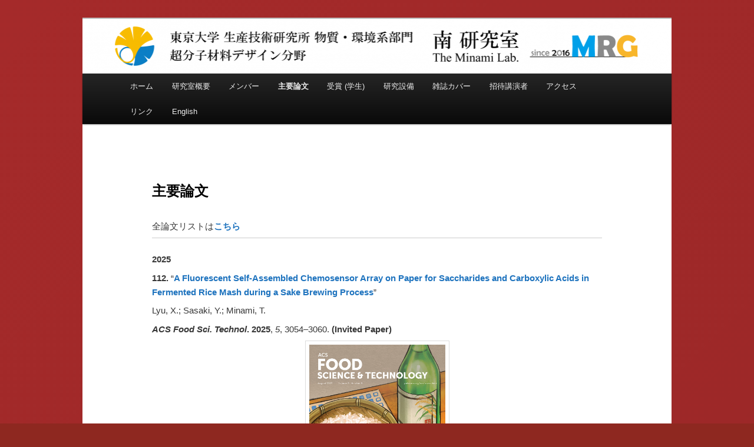

--- FILE ---
content_type: text/html; charset=UTF-8
request_url: https://www.tminami.iis.u-tokyo.ac.jp/?page_id=4559
body_size: 125253
content:
<!DOCTYPE html>
<!--[if IE 6]>
<html id="ie6" lang="ja">
<![endif]-->
<!--[if IE 7]>
<html id="ie7" lang="ja">
<![endif]-->
<!--[if IE 8]>
<html id="ie8" lang="ja">
<![endif]-->
<!--[if !(IE 6) & !(IE 7) & !(IE 8)]><!-->
<html lang="ja">
<!--<![endif]-->
<head>
<meta charset="UTF-8" />
<meta name="viewport" content="width=device-width" />
<title>
主要論文 | 東京大学生産技術研究所 超分子材料デザイン分野 南研究室	</title>
<link rel="profile" href="https://gmpg.org/xfn/11" />
<link rel="stylesheet" type="text/css" media="all" href="https://www.tminami.iis.u-tokyo.ac.jp/wp-content/themes/twentyeleven/style.css?ver=20190507" />
<link rel="pingback" href="https://www.tminami.iis.u-tokyo.ac.jp/xmlrpc.php">
<!--[if lt IE 9]>
<script src="https://www.tminami.iis.u-tokyo.ac.jp/wp-content/themes/twentyeleven/js/html5.js?ver=3.7.0" type="text/javascript"></script>
<![endif]-->
<meta name='robots' content='max-image-preview:large' />
<link rel="alternate" type="application/rss+xml" title="東京大学生産技術研究所 超分子材料デザイン分野 南研究室 &raquo; フィード" href="https://www.tminami.iis.u-tokyo.ac.jp/?feed=rss2" />
<link rel="alternate" type="application/rss+xml" title="東京大学生産技術研究所 超分子材料デザイン分野 南研究室 &raquo; コメントフィード" href="https://www.tminami.iis.u-tokyo.ac.jp/?feed=comments-rss2" />
<script type="text/javascript">
window._wpemojiSettings = {"baseUrl":"https:\/\/s.w.org\/images\/core\/emoji\/14.0.0\/72x72\/","ext":".png","svgUrl":"https:\/\/s.w.org\/images\/core\/emoji\/14.0.0\/svg\/","svgExt":".svg","source":{"concatemoji":"https:\/\/www.tminami.iis.u-tokyo.ac.jp\/wp-includes\/js\/wp-emoji-release.min.js?ver=6.3.2"}};
/*! This file is auto-generated */
!function(i,n){var o,s,e;function c(e){try{var t={supportTests:e,timestamp:(new Date).valueOf()};sessionStorage.setItem(o,JSON.stringify(t))}catch(e){}}function p(e,t,n){e.clearRect(0,0,e.canvas.width,e.canvas.height),e.fillText(t,0,0);var t=new Uint32Array(e.getImageData(0,0,e.canvas.width,e.canvas.height).data),r=(e.clearRect(0,0,e.canvas.width,e.canvas.height),e.fillText(n,0,0),new Uint32Array(e.getImageData(0,0,e.canvas.width,e.canvas.height).data));return t.every(function(e,t){return e===r[t]})}function u(e,t,n){switch(t){case"flag":return n(e,"\ud83c\udff3\ufe0f\u200d\u26a7\ufe0f","\ud83c\udff3\ufe0f\u200b\u26a7\ufe0f")?!1:!n(e,"\ud83c\uddfa\ud83c\uddf3","\ud83c\uddfa\u200b\ud83c\uddf3")&&!n(e,"\ud83c\udff4\udb40\udc67\udb40\udc62\udb40\udc65\udb40\udc6e\udb40\udc67\udb40\udc7f","\ud83c\udff4\u200b\udb40\udc67\u200b\udb40\udc62\u200b\udb40\udc65\u200b\udb40\udc6e\u200b\udb40\udc67\u200b\udb40\udc7f");case"emoji":return!n(e,"\ud83e\udef1\ud83c\udffb\u200d\ud83e\udef2\ud83c\udfff","\ud83e\udef1\ud83c\udffb\u200b\ud83e\udef2\ud83c\udfff")}return!1}function f(e,t,n){var r="undefined"!=typeof WorkerGlobalScope&&self instanceof WorkerGlobalScope?new OffscreenCanvas(300,150):i.createElement("canvas"),a=r.getContext("2d",{willReadFrequently:!0}),o=(a.textBaseline="top",a.font="600 32px Arial",{});return e.forEach(function(e){o[e]=t(a,e,n)}),o}function t(e){var t=i.createElement("script");t.src=e,t.defer=!0,i.head.appendChild(t)}"undefined"!=typeof Promise&&(o="wpEmojiSettingsSupports",s=["flag","emoji"],n.supports={everything:!0,everythingExceptFlag:!0},e=new Promise(function(e){i.addEventListener("DOMContentLoaded",e,{once:!0})}),new Promise(function(t){var n=function(){try{var e=JSON.parse(sessionStorage.getItem(o));if("object"==typeof e&&"number"==typeof e.timestamp&&(new Date).valueOf()<e.timestamp+604800&&"object"==typeof e.supportTests)return e.supportTests}catch(e){}return null}();if(!n){if("undefined"!=typeof Worker&&"undefined"!=typeof OffscreenCanvas&&"undefined"!=typeof URL&&URL.createObjectURL&&"undefined"!=typeof Blob)try{var e="postMessage("+f.toString()+"("+[JSON.stringify(s),u.toString(),p.toString()].join(",")+"));",r=new Blob([e],{type:"text/javascript"}),a=new Worker(URL.createObjectURL(r),{name:"wpTestEmojiSupports"});return void(a.onmessage=function(e){c(n=e.data),a.terminate(),t(n)})}catch(e){}c(n=f(s,u,p))}t(n)}).then(function(e){for(var t in e)n.supports[t]=e[t],n.supports.everything=n.supports.everything&&n.supports[t],"flag"!==t&&(n.supports.everythingExceptFlag=n.supports.everythingExceptFlag&&n.supports[t]);n.supports.everythingExceptFlag=n.supports.everythingExceptFlag&&!n.supports.flag,n.DOMReady=!1,n.readyCallback=function(){n.DOMReady=!0}}).then(function(){return e}).then(function(){var e;n.supports.everything||(n.readyCallback(),(e=n.source||{}).concatemoji?t(e.concatemoji):e.wpemoji&&e.twemoji&&(t(e.twemoji),t(e.wpemoji)))}))}((window,document),window._wpemojiSettings);
</script>
<style type="text/css">
img.wp-smiley,
img.emoji {
	display: inline !important;
	border: none !important;
	box-shadow: none !important;
	height: 1em !important;
	width: 1em !important;
	margin: 0 0.07em !important;
	vertical-align: -0.1em !important;
	background: none !important;
	padding: 0 !important;
}
</style>
	<link rel='stylesheet' id='wp-block-library-css' href='https://www.tminami.iis.u-tokyo.ac.jp/wp-includes/css/dist/block-library/style.min.css?ver=6.3.2' type='text/css' media='all' />
<style id='wp-block-library-theme-inline-css' type='text/css'>
.wp-block-audio figcaption{color:#555;font-size:13px;text-align:center}.is-dark-theme .wp-block-audio figcaption{color:hsla(0,0%,100%,.65)}.wp-block-audio{margin:0 0 1em}.wp-block-code{border:1px solid #ccc;border-radius:4px;font-family:Menlo,Consolas,monaco,monospace;padding:.8em 1em}.wp-block-embed figcaption{color:#555;font-size:13px;text-align:center}.is-dark-theme .wp-block-embed figcaption{color:hsla(0,0%,100%,.65)}.wp-block-embed{margin:0 0 1em}.blocks-gallery-caption{color:#555;font-size:13px;text-align:center}.is-dark-theme .blocks-gallery-caption{color:hsla(0,0%,100%,.65)}.wp-block-image figcaption{color:#555;font-size:13px;text-align:center}.is-dark-theme .wp-block-image figcaption{color:hsla(0,0%,100%,.65)}.wp-block-image{margin:0 0 1em}.wp-block-pullquote{border-bottom:4px solid;border-top:4px solid;color:currentColor;margin-bottom:1.75em}.wp-block-pullquote cite,.wp-block-pullquote footer,.wp-block-pullquote__citation{color:currentColor;font-size:.8125em;font-style:normal;text-transform:uppercase}.wp-block-quote{border-left:.25em solid;margin:0 0 1.75em;padding-left:1em}.wp-block-quote cite,.wp-block-quote footer{color:currentColor;font-size:.8125em;font-style:normal;position:relative}.wp-block-quote.has-text-align-right{border-left:none;border-right:.25em solid;padding-left:0;padding-right:1em}.wp-block-quote.has-text-align-center{border:none;padding-left:0}.wp-block-quote.is-large,.wp-block-quote.is-style-large,.wp-block-quote.is-style-plain{border:none}.wp-block-search .wp-block-search__label{font-weight:700}.wp-block-search__button{border:1px solid #ccc;padding:.375em .625em}:where(.wp-block-group.has-background){padding:1.25em 2.375em}.wp-block-separator.has-css-opacity{opacity:.4}.wp-block-separator{border:none;border-bottom:2px solid;margin-left:auto;margin-right:auto}.wp-block-separator.has-alpha-channel-opacity{opacity:1}.wp-block-separator:not(.is-style-wide):not(.is-style-dots){width:100px}.wp-block-separator.has-background:not(.is-style-dots){border-bottom:none;height:1px}.wp-block-separator.has-background:not(.is-style-wide):not(.is-style-dots){height:2px}.wp-block-table{margin:0 0 1em}.wp-block-table td,.wp-block-table th{word-break:normal}.wp-block-table figcaption{color:#555;font-size:13px;text-align:center}.is-dark-theme .wp-block-table figcaption{color:hsla(0,0%,100%,.65)}.wp-block-video figcaption{color:#555;font-size:13px;text-align:center}.is-dark-theme .wp-block-video figcaption{color:hsla(0,0%,100%,.65)}.wp-block-video{margin:0 0 1em}.wp-block-template-part.has-background{margin-bottom:0;margin-top:0;padding:1.25em 2.375em}
</style>
<style id='classic-theme-styles-inline-css' type='text/css'>
/*! This file is auto-generated */
.wp-block-button__link{color:#fff;background-color:#32373c;border-radius:9999px;box-shadow:none;text-decoration:none;padding:calc(.667em + 2px) calc(1.333em + 2px);font-size:1.125em}.wp-block-file__button{background:#32373c;color:#fff;text-decoration:none}
</style>
<style id='global-styles-inline-css' type='text/css'>
body{--wp--preset--color--black: #000;--wp--preset--color--cyan-bluish-gray: #abb8c3;--wp--preset--color--white: #fff;--wp--preset--color--pale-pink: #f78da7;--wp--preset--color--vivid-red: #cf2e2e;--wp--preset--color--luminous-vivid-orange: #ff6900;--wp--preset--color--luminous-vivid-amber: #fcb900;--wp--preset--color--light-green-cyan: #7bdcb5;--wp--preset--color--vivid-green-cyan: #00d084;--wp--preset--color--pale-cyan-blue: #8ed1fc;--wp--preset--color--vivid-cyan-blue: #0693e3;--wp--preset--color--vivid-purple: #9b51e0;--wp--preset--color--blue: #1982d1;--wp--preset--color--dark-gray: #373737;--wp--preset--color--medium-gray: #666;--wp--preset--color--light-gray: #e2e2e2;--wp--preset--gradient--vivid-cyan-blue-to-vivid-purple: linear-gradient(135deg,rgba(6,147,227,1) 0%,rgb(155,81,224) 100%);--wp--preset--gradient--light-green-cyan-to-vivid-green-cyan: linear-gradient(135deg,rgb(122,220,180) 0%,rgb(0,208,130) 100%);--wp--preset--gradient--luminous-vivid-amber-to-luminous-vivid-orange: linear-gradient(135deg,rgba(252,185,0,1) 0%,rgba(255,105,0,1) 100%);--wp--preset--gradient--luminous-vivid-orange-to-vivid-red: linear-gradient(135deg,rgba(255,105,0,1) 0%,rgb(207,46,46) 100%);--wp--preset--gradient--very-light-gray-to-cyan-bluish-gray: linear-gradient(135deg,rgb(238,238,238) 0%,rgb(169,184,195) 100%);--wp--preset--gradient--cool-to-warm-spectrum: linear-gradient(135deg,rgb(74,234,220) 0%,rgb(151,120,209) 20%,rgb(207,42,186) 40%,rgb(238,44,130) 60%,rgb(251,105,98) 80%,rgb(254,248,76) 100%);--wp--preset--gradient--blush-light-purple: linear-gradient(135deg,rgb(255,206,236) 0%,rgb(152,150,240) 100%);--wp--preset--gradient--blush-bordeaux: linear-gradient(135deg,rgb(254,205,165) 0%,rgb(254,45,45) 50%,rgb(107,0,62) 100%);--wp--preset--gradient--luminous-dusk: linear-gradient(135deg,rgb(255,203,112) 0%,rgb(199,81,192) 50%,rgb(65,88,208) 100%);--wp--preset--gradient--pale-ocean: linear-gradient(135deg,rgb(255,245,203) 0%,rgb(182,227,212) 50%,rgb(51,167,181) 100%);--wp--preset--gradient--electric-grass: linear-gradient(135deg,rgb(202,248,128) 0%,rgb(113,206,126) 100%);--wp--preset--gradient--midnight: linear-gradient(135deg,rgb(2,3,129) 0%,rgb(40,116,252) 100%);--wp--preset--font-size--small: 13px;--wp--preset--font-size--medium: 20px;--wp--preset--font-size--large: 36px;--wp--preset--font-size--x-large: 42px;--wp--preset--spacing--20: 0.44rem;--wp--preset--spacing--30: 0.67rem;--wp--preset--spacing--40: 1rem;--wp--preset--spacing--50: 1.5rem;--wp--preset--spacing--60: 2.25rem;--wp--preset--spacing--70: 3.38rem;--wp--preset--spacing--80: 5.06rem;--wp--preset--shadow--natural: 6px 6px 9px rgba(0, 0, 0, 0.2);--wp--preset--shadow--deep: 12px 12px 50px rgba(0, 0, 0, 0.4);--wp--preset--shadow--sharp: 6px 6px 0px rgba(0, 0, 0, 0.2);--wp--preset--shadow--outlined: 6px 6px 0px -3px rgba(255, 255, 255, 1), 6px 6px rgba(0, 0, 0, 1);--wp--preset--shadow--crisp: 6px 6px 0px rgba(0, 0, 0, 1);}:where(.is-layout-flex){gap: 0.5em;}:where(.is-layout-grid){gap: 0.5em;}body .is-layout-flow > .alignleft{float: left;margin-inline-start: 0;margin-inline-end: 2em;}body .is-layout-flow > .alignright{float: right;margin-inline-start: 2em;margin-inline-end: 0;}body .is-layout-flow > .aligncenter{margin-left: auto !important;margin-right: auto !important;}body .is-layout-constrained > .alignleft{float: left;margin-inline-start: 0;margin-inline-end: 2em;}body .is-layout-constrained > .alignright{float: right;margin-inline-start: 2em;margin-inline-end: 0;}body .is-layout-constrained > .aligncenter{margin-left: auto !important;margin-right: auto !important;}body .is-layout-constrained > :where(:not(.alignleft):not(.alignright):not(.alignfull)){max-width: var(--wp--style--global--content-size);margin-left: auto !important;margin-right: auto !important;}body .is-layout-constrained > .alignwide{max-width: var(--wp--style--global--wide-size);}body .is-layout-flex{display: flex;}body .is-layout-flex{flex-wrap: wrap;align-items: center;}body .is-layout-flex > *{margin: 0;}body .is-layout-grid{display: grid;}body .is-layout-grid > *{margin: 0;}:where(.wp-block-columns.is-layout-flex){gap: 2em;}:where(.wp-block-columns.is-layout-grid){gap: 2em;}:where(.wp-block-post-template.is-layout-flex){gap: 1.25em;}:where(.wp-block-post-template.is-layout-grid){gap: 1.25em;}.has-black-color{color: var(--wp--preset--color--black) !important;}.has-cyan-bluish-gray-color{color: var(--wp--preset--color--cyan-bluish-gray) !important;}.has-white-color{color: var(--wp--preset--color--white) !important;}.has-pale-pink-color{color: var(--wp--preset--color--pale-pink) !important;}.has-vivid-red-color{color: var(--wp--preset--color--vivid-red) !important;}.has-luminous-vivid-orange-color{color: var(--wp--preset--color--luminous-vivid-orange) !important;}.has-luminous-vivid-amber-color{color: var(--wp--preset--color--luminous-vivid-amber) !important;}.has-light-green-cyan-color{color: var(--wp--preset--color--light-green-cyan) !important;}.has-vivid-green-cyan-color{color: var(--wp--preset--color--vivid-green-cyan) !important;}.has-pale-cyan-blue-color{color: var(--wp--preset--color--pale-cyan-blue) !important;}.has-vivid-cyan-blue-color{color: var(--wp--preset--color--vivid-cyan-blue) !important;}.has-vivid-purple-color{color: var(--wp--preset--color--vivid-purple) !important;}.has-black-background-color{background-color: var(--wp--preset--color--black) !important;}.has-cyan-bluish-gray-background-color{background-color: var(--wp--preset--color--cyan-bluish-gray) !important;}.has-white-background-color{background-color: var(--wp--preset--color--white) !important;}.has-pale-pink-background-color{background-color: var(--wp--preset--color--pale-pink) !important;}.has-vivid-red-background-color{background-color: var(--wp--preset--color--vivid-red) !important;}.has-luminous-vivid-orange-background-color{background-color: var(--wp--preset--color--luminous-vivid-orange) !important;}.has-luminous-vivid-amber-background-color{background-color: var(--wp--preset--color--luminous-vivid-amber) !important;}.has-light-green-cyan-background-color{background-color: var(--wp--preset--color--light-green-cyan) !important;}.has-vivid-green-cyan-background-color{background-color: var(--wp--preset--color--vivid-green-cyan) !important;}.has-pale-cyan-blue-background-color{background-color: var(--wp--preset--color--pale-cyan-blue) !important;}.has-vivid-cyan-blue-background-color{background-color: var(--wp--preset--color--vivid-cyan-blue) !important;}.has-vivid-purple-background-color{background-color: var(--wp--preset--color--vivid-purple) !important;}.has-black-border-color{border-color: var(--wp--preset--color--black) !important;}.has-cyan-bluish-gray-border-color{border-color: var(--wp--preset--color--cyan-bluish-gray) !important;}.has-white-border-color{border-color: var(--wp--preset--color--white) !important;}.has-pale-pink-border-color{border-color: var(--wp--preset--color--pale-pink) !important;}.has-vivid-red-border-color{border-color: var(--wp--preset--color--vivid-red) !important;}.has-luminous-vivid-orange-border-color{border-color: var(--wp--preset--color--luminous-vivid-orange) !important;}.has-luminous-vivid-amber-border-color{border-color: var(--wp--preset--color--luminous-vivid-amber) !important;}.has-light-green-cyan-border-color{border-color: var(--wp--preset--color--light-green-cyan) !important;}.has-vivid-green-cyan-border-color{border-color: var(--wp--preset--color--vivid-green-cyan) !important;}.has-pale-cyan-blue-border-color{border-color: var(--wp--preset--color--pale-cyan-blue) !important;}.has-vivid-cyan-blue-border-color{border-color: var(--wp--preset--color--vivid-cyan-blue) !important;}.has-vivid-purple-border-color{border-color: var(--wp--preset--color--vivid-purple) !important;}.has-vivid-cyan-blue-to-vivid-purple-gradient-background{background: var(--wp--preset--gradient--vivid-cyan-blue-to-vivid-purple) !important;}.has-light-green-cyan-to-vivid-green-cyan-gradient-background{background: var(--wp--preset--gradient--light-green-cyan-to-vivid-green-cyan) !important;}.has-luminous-vivid-amber-to-luminous-vivid-orange-gradient-background{background: var(--wp--preset--gradient--luminous-vivid-amber-to-luminous-vivid-orange) !important;}.has-luminous-vivid-orange-to-vivid-red-gradient-background{background: var(--wp--preset--gradient--luminous-vivid-orange-to-vivid-red) !important;}.has-very-light-gray-to-cyan-bluish-gray-gradient-background{background: var(--wp--preset--gradient--very-light-gray-to-cyan-bluish-gray) !important;}.has-cool-to-warm-spectrum-gradient-background{background: var(--wp--preset--gradient--cool-to-warm-spectrum) !important;}.has-blush-light-purple-gradient-background{background: var(--wp--preset--gradient--blush-light-purple) !important;}.has-blush-bordeaux-gradient-background{background: var(--wp--preset--gradient--blush-bordeaux) !important;}.has-luminous-dusk-gradient-background{background: var(--wp--preset--gradient--luminous-dusk) !important;}.has-pale-ocean-gradient-background{background: var(--wp--preset--gradient--pale-ocean) !important;}.has-electric-grass-gradient-background{background: var(--wp--preset--gradient--electric-grass) !important;}.has-midnight-gradient-background{background: var(--wp--preset--gradient--midnight) !important;}.has-small-font-size{font-size: var(--wp--preset--font-size--small) !important;}.has-medium-font-size{font-size: var(--wp--preset--font-size--medium) !important;}.has-large-font-size{font-size: var(--wp--preset--font-size--large) !important;}.has-x-large-font-size{font-size: var(--wp--preset--font-size--x-large) !important;}
.wp-block-navigation a:where(:not(.wp-element-button)){color: inherit;}
:where(.wp-block-post-template.is-layout-flex){gap: 1.25em;}:where(.wp-block-post-template.is-layout-grid){gap: 1.25em;}
:where(.wp-block-columns.is-layout-flex){gap: 2em;}:where(.wp-block-columns.is-layout-grid){gap: 2em;}
.wp-block-pullquote{font-size: 1.5em;line-height: 1.6;}
</style>
<link rel='stylesheet' id='whats-new-style-css' href='https://www.tminami.iis.u-tokyo.ac.jp/wp-content/plugins/whats-new-genarator/whats-new.css?ver=2.0.2' type='text/css' media='all' />
<link rel='stylesheet' id='twentyeleven-block-style-css' href='https://www.tminami.iis.u-tokyo.ac.jp/wp-content/themes/twentyeleven/blocks.css?ver=20230122' type='text/css' media='all' />
<link rel='stylesheet' id='tablepress-default-css' href='https://www.tminami.iis.u-tokyo.ac.jp/wp-content/plugins/tablepress/css/default.min.css?ver=1.14' type='text/css' media='all' />
<!--n2css--><link rel="https://api.w.org/" href="https://www.tminami.iis.u-tokyo.ac.jp/index.php?rest_route=/" /><link rel="alternate" type="application/json" href="https://www.tminami.iis.u-tokyo.ac.jp/index.php?rest_route=/wp/v2/pages/4559" /><link rel="EditURI" type="application/rsd+xml" title="RSD" href="https://www.tminami.iis.u-tokyo.ac.jp/xmlrpc.php?rsd" />
<meta name="generator" content="WordPress 6.3.2" />
<link rel="canonical" href="https://www.tminami.iis.u-tokyo.ac.jp/?page_id=4559" />
<link rel='shortlink' href='https://www.tminami.iis.u-tokyo.ac.jp/?p=4559' />
<link rel="alternate" type="application/json+oembed" href="https://www.tminami.iis.u-tokyo.ac.jp/index.php?rest_route=%2Foembed%2F1.0%2Fembed&#038;url=https%3A%2F%2Fwww.tminami.iis.u-tokyo.ac.jp%2F%3Fpage_id%3D4559" />
<link rel="alternate" type="text/xml+oembed" href="https://www.tminami.iis.u-tokyo.ac.jp/index.php?rest_route=%2Foembed%2F1.0%2Fembed&#038;url=https%3A%2F%2Fwww.tminami.iis.u-tokyo.ac.jp%2F%3Fpage_id%3D4559&#038;format=xml" />
	<link rel="preconnect" href="https://fonts.googleapis.com">
	<link rel="preconnect" href="https://fonts.gstatic.com">
		<style>
		/* Link color */
		a,
		#site-title a:focus,
		#site-title a:hover,
		#site-title a:active,
		.entry-title a:hover,
		.entry-title a:focus,
		.entry-title a:active,
		.widget_twentyeleven_ephemera .comments-link a:hover,
		section.recent-posts .other-recent-posts a[rel="bookmark"]:hover,
		section.recent-posts .other-recent-posts .comments-link a:hover,
		.format-image footer.entry-meta a:hover,
		#site-generator a:hover {
			color: #1e73be;
		}
		section.recent-posts .other-recent-posts .comments-link a:hover {
			border-color: #1e73be;
		}
		article.feature-image.small .entry-summary p a:hover,
		.entry-header .comments-link a:hover,
		.entry-header .comments-link a:focus,
		.entry-header .comments-link a:active,
		.feature-slider a.active {
			background-color: #1e73be;
		}
	</style>
			<style type="text/css" id="twentyeleven-header-css">
				#site-title,
		#site-description {
			position: absolute;
			clip: rect(1px 1px 1px 1px); /* IE6, IE7 */
			clip: rect(1px, 1px, 1px, 1px);
		}
				</style>
		<style type="text/css" id="custom-background-css">
body.custom-background { background-color: #8e2820; }
</style>
	<link rel="icon" href="https://www.tminami.iis.u-tokyo.ac.jp/wp-content/uploads/2017/08/cropped-UTlogo-32x32.png" sizes="32x32" />
<link rel="icon" href="https://www.tminami.iis.u-tokyo.ac.jp/wp-content/uploads/2017/08/cropped-UTlogo-192x192.png" sizes="192x192" />
<link rel="apple-touch-icon" href="https://www.tminami.iis.u-tokyo.ac.jp/wp-content/uploads/2017/08/cropped-UTlogo-180x180.png" />
<meta name="msapplication-TileImage" content="https://www.tminami.iis.u-tokyo.ac.jp/wp-content/uploads/2017/08/cropped-UTlogo-270x270.png" />
		<style type="text/css" id="wp-custom-css">
			/*
ここに独自の CSS を追加することができます。

詳しくは上のヘルプアイコンをクリックしてください。
*/
.page-template-showcase-php section.recent-posts {
display: none;
}
		</style>
			<style id="egf-frontend-styles" type="text/css">
		p {} h1 {} h2 {} h3 {} h4 {} h5 {} h6 {} 	</style>
	</head>

<body class="page-template-default page page-id-4559 custom-background wp-embed-responsive single-author singular two-column right-sidebar">
<div class="skip-link"><a class="assistive-text" href="#content">メインコンテンツへ移動</a></div><div id="page" class="hfeed">
	<header id="branding" role="banner">
			<hgroup>
				<h1 id="site-title"><span><a href="https://www.tminami.iis.u-tokyo.ac.jp/" rel="home">東京大学生産技術研究所 超分子材料デザイン分野 南研究室</a></span></h1>
				<h2 id="site-description">Supramolecular Materials Design Laboratory</h2>
			</hgroup>

						<a href="https://www.tminami.iis.u-tokyo.ac.jp/">
									<img src="https://www.tminami.iis.u-tokyo.ac.jp/wp-content/uploads/2017/07/header-logo_ver9-1-e1500880110908.png" width="999" height="93" alt="東京大学生産技術研究所 超分子材料デザイン分野 南研究室" />
								</a>
			
						<!--<div class="only-search with-image">
					<form method="get" id="searchform" action="https://www.tminami.iis.u-tokyo.ac.jp/">
		<label for="s" class="assistive-text">検索</label>
		<input type="text" class="field" name="s" id="s" placeholder="検索" />
		<input type="submit" class="submit" name="submit" id="searchsubmit" value="検索" />
	</form>
			</div>-->
				
			<nav id="access" role="navigation">
				<h3 class="assistive-text">メインメニュー</h3>
				<div class="menu-home-container"><ul id="menu-home" class="menu"><li id="menu-item-2216" class="menu-item menu-item-type-post_type menu-item-object-page menu-item-home menu-item-2216"><a href="https://www.tminami.iis.u-tokyo.ac.jp/">ホーム</a></li>
<li id="menu-item-110" class="menu-item menu-item-type-post_type menu-item-object-page menu-item-has-children menu-item-110"><a href="https://www.tminami.iis.u-tokyo.ac.jp/?page_id=109">研究室概要</a>
<ul class="sub-menu">
	<li id="menu-item-2803" class="menu-item menu-item-type-custom menu-item-object-custom menu-item-2803"><a href="https://www.tminami.iis.u-tokyo.ac.jp/?page_id=109/#research">研究概要</a></li>
	<li id="menu-item-2805" class="menu-item menu-item-type-custom menu-item-object-custom menu-item-2805"><a href="https://www.tminami.iis.u-tokyo.ac.jp/?page_id=109/#education">教育方針</a></li>
	<li id="menu-item-4234" class="menu-item menu-item-type-custom menu-item-object-custom menu-item-4234"><a href="https://www.tminami.iis.u-tokyo.ac.jp/?page_id=109/#major">一般の方へ</a></li>
</ul>
</li>
<li id="menu-item-23" class="menu-item menu-item-type-post_type menu-item-object-page menu-item-23"><a href="https://www.tminami.iis.u-tokyo.ac.jp/?page_id=18">メンバー</a></li>
<li id="menu-item-4614" class="menu-item menu-item-type-post_type menu-item-object-page current-menu-item page_item page-item-4559 current_page_item menu-item-4614"><a href="https://www.tminami.iis.u-tokyo.ac.jp/?page_id=4559" aria-current="page">主要論文</a></li>
<li id="menu-item-5289" class="menu-item menu-item-type-post_type menu-item-object-page menu-item-5289"><a href="https://www.tminami.iis.u-tokyo.ac.jp/?page_id=5268">受賞 (学生)</a></li>
<li id="menu-item-1586" class="menu-item menu-item-type-post_type menu-item-object-page menu-item-1586"><a href="https://www.tminami.iis.u-tokyo.ac.jp/?page_id=1373">研究設備</a></li>
<li id="menu-item-2214" class="menu-item menu-item-type-post_type menu-item-object-page menu-item-2214"><a href="https://www.tminami.iis.u-tokyo.ac.jp/?page_id=2139">雑誌カバー</a></li>
<li id="menu-item-2799" class="menu-item menu-item-type-post_type menu-item-object-page menu-item-2799"><a href="https://www.tminami.iis.u-tokyo.ac.jp/?page_id=2687">招待講演者</a></li>
<li id="menu-item-113" class="menu-item menu-item-type-post_type menu-item-object-page menu-item-113"><a href="https://www.tminami.iis.u-tokyo.ac.jp/?page_id=112">アクセス</a></li>
<li id="menu-item-165" class="menu-item menu-item-type-post_type menu-item-object-page menu-item-165"><a href="https://www.tminami.iis.u-tokyo.ac.jp/?page_id=164">リンク</a></li>
<li id="menu-item-1604" class="menu-item menu-item-type-custom menu-item-object-custom menu-item-1604"><a href="https://www.tminami.iis.u-tokyo.ac.jp/en/">English</a></li>
</ul></div>			</nav><!-- #access -->
	</header><!-- #branding -->


	<div id="main">
                                
		<div id="primary">
			<div id="content" role="main">

				
					
<article id="post-4559" class="post-4559 page type-page status-publish hentry">
<header class="entry-header">
            <h1 class="entry-title">主要論文</h1>
    </header><!-- .entry-header -->


	<div class="entry-content">
		
<div class="wp-block-group is-layout-flow wp-block-group-is-layout-flow"><div class="wp-block-group__inner-container">
<p>全論文リストは<a href="https://www.tminami.iis.u-tokyo.ac.jp/?page_id=53"><strong>こちら</strong></a></p>
</div></div>
<hr />
<p><strong>2025</strong></p>

<p><strong>112. </strong>“<strong><a href="https://pubs.acs.org/doi/abs/10.1021/acsfoodscitech.5c00347" target="_blank" rel="noopener">A Fluorescent Self-Assembled Chemosensor Array on Paper for Saccharides and Carboxylic Acids in Fermented Rice Mash during a Sake Brewing Process</a></strong>”</p>
<p>Lyu, X.; Sasaki, Y.; Minami, T.</p>
<p><strong><em>ACS Food Sci. Technol</em>. 2025</strong>, <em>5</em>, 3054–3060.  <strong>(Invited Paper)</strong></p>

<p><a target="_blank" href="https://pubs.acs.org/doi/abs/10.1021/acsfoodscitech.5c00347" rel="noopener"><img decoding="async" class="size-medium wp-image-11851 aligncenter" src="https://www.tminami.iis.u-tokyo.ac.jp/wp-content/uploads/2025/08/afsthl.2025.5.issue-8.xlargecover-2.jpg" alt="" width="231" height="auto" /></a></p>
<hr />

<p><strong>111. </strong>“<strong><a href="https://www.sciencedirect.com/science/article/abs/pii/S0378775325017641?via%3Dihub" target="_blank" rel="noopener">Image-based measurements of Tafel slopes in aqueous MV/4-HO-TEMPO Flow Batteries</a></strong>”</p>
<p>Chevalier, S.; Sasaki, Y.; Minami, T.</p>
<p><strong><em>J. Power Sources</em> 2025</strong>, <em>655</em>, 237928.</p>

<div class="center"><a href="https://www.sciencedirect.com/science/article/abs/pii/S0378775325017641?via%3Dihub" target="_blank" rel="noopener"><img decoding="async" fetchpriority="high" class="aligncenter" src="https://www.tminami.iis.u-tokyo.ac.jp/wp-content/uploads/2025/07/1-s2.0-S0378775325017641-ga1.jpg" width="300" height="286" /></a></div>
<hr />

<p><strong>110. </strong>“<strong><a href="https://pubs.acs.org/doi/10.1021/acs.orglett.5c02270" target="_blank" rel="noopener">Image-Based Machine Learning Using Inkjet-Printed Chemicals: Mixing Ratio Prediction and Metal Ion Detection</a></strong>”</p>
<p>Sano, T.; Terauchi, Y.; Ide, Y.; Takigawa, I.; Minami, T.; Inokuma, Y.</p>
<p><strong><em>Org. Lett</em>. 2025</strong>, <em>27</em>, 8841–8845.</p>

<p><a target="_blank" href="https://pubs.acs.org/doi/10.1021/acs.orglett.5c02270" rel="noopener"><img decoding="async" class="size-medium wp-image-11851 aligncenter" src="https://www.tminami.iis.u-tokyo.ac.jp/wp-content/uploads/2025/08/orlef7.2025.27.issue-32.xlargecover.jpg" alt="" width="231" height="auto" /></a></p>
<hr />

<p><strong>107. </strong>“<strong><a href="https://pubs.rsc.org/en/content/articlelanding/2025/cc/d5cc02191j" target="_blank" rel="noopener">Accurate determination of enantiomeric excess of an amino acid using an extended-gate-type organic transistor</a></strong>”</p>
<p>Zhang, Y.; Sasaki, Y.; Lyu, X.; Ogawa J.; Itoh H.; Minami, T.</p>
<p><strong><em>Chem. Commun.</em></strong> <strong>2025</strong>, <em>61</em>, 9872-9875.<br />
<strong>Invited Paper for Special Issue</strong> <strong>“<a href="https://pubs.rsc.org/en/journals/articlecollectionlanding?sercode=cc&#038;themeid=885ec6ac-8530-49ab-8610-bbf3454228fb" target="_blank" rel="noopener"><span style="color: #ff6600;">Chemistry for a Sustainable World – Celebrating Our Community Tackling Global Challenges</span></a>”</strong>

<p><a target="_blank" href="https://pubs.rsc.org/en/content/articlelanding/2025/cc/d5cc02191j" rel="noopener"><img decoding="async" class="size-medium wp-image-11851 aligncenter" src="https://www.tminami.iis.u-tokyo.ac.jp/wp-content/uploads/2025/07/cover-for-HP.jpg" alt="" width="231" height="auto" /></a></p>

<hr />

<p><strong>106. </strong>“<strong><a href="https://pubs.acs.org/doi/10.1021/acsaelm.5c00921" target="_blank" rel="noopener">Organic Photodetectors Achieving UV–Visible Broadband Detection via P3HT-OFET Epitaxial Integration</a></strong>”</p>
<p>Li, Q.; Li, X.; Ding, L.; Li, Y.; Ma, J.; Sang, S.; Minami, T.</p>
<p><strong><em>ACS Appl. Electron. Mater.</em> 2025</strong>, <em>7</em>, 6166–6176.</p>

<div class="center"><a href="https://pubs.acs.org/doi/10.1021/acsaelm.5c00921" target="_blank" rel="noopener"><img decoding="async" fetchpriority="high" class="aligncenter" src="https://www.tminami.iis.u-tokyo.ac.jp/wp-content/uploads/2025/07/el5c00921_0009.jpg" width="300" height="286" /></a></div>
<hr />

<p><strong>R66.</strong> “<strong><a href="https://pubs.acs.org/doi/10.1021/acsami.5c00297" target="_blank" rel="noopener">Organic Field-Effect Transistors for Interfacial Chemistry: Monitoring Reactions on SAMs at the Solid–Liquid Interface</a></strong>”</p>
<p>Sasaki, Y.; Minami, T.</p>
<p><strong><em>ACS Appl. Mater. Interfaces</em></strong> <strong>2025</strong>, <em>17</em>, 31165–31173.<strong> (Invited Perspective)</strong></p>

<p><a target="_blank" href="https://pubs.acs.org/doi/10.1021/acsami.5c00297" rel="noopener"><img decoding="async" class="size-medium wp-image-11851 aligncenter" src="https://www.tminami.iis.u-tokyo.ac.jp/wp-content/uploads/2025/05/aamick.2025.17.issue-21.xlargecover-3.jpg" alt="" width="231" height="auto" /></a></p>
<hr />

<p><strong>R65.</strong> “<strong><a href="https://books.rsc.org/books/edited-volume/2298/Sensor-Technologies-for-Food-Quality-and-Safety" target="_blank" rel="noopener">Design of chemical sensors based on organic transistors for monitoring food safety and quality</a></strong>”</p>
<p>Sasaki, Y.; Minami, T.</p>
<p><strong><em>Sensor Technologies for Food Safety and Quality</em></strong>, Chapter 2, pp. 22-47 (2025), Royal Society of Chemistry. <strong>(Invited Book Chapter)</strong></p>

<hr />

<p><strong>105. </strong>“<strong><a href="https://pubs.rsc.org/en/content/articlelanding/2024/cc/d4cc05791k" target="_blank" rel="noopener">Colorimetric quantitative detection of steroid hormones using an indicator displacement assay-based chemosensor array</a></strong>”</p>
<p>Sasaki, Y.; Yamanashi, Y.; Ohshiro, K.; Lyu, X.; Minami, T.</p>
<p><strong><em>Chem. Commun.</em></strong> <strong>2025</strong>, <em>61</em>, 476-479.<br /><strong>Invited Paper for Special Issue</strong> <strong>“<a href="https://pubs.rsc.org/en/journals/articlecollectionlanding?sercode=cc&amp;themeid=9470aa25-6ab5-4ffe-8a74-7e79ac9ccd91" target="_blank" rel="noopener"><span style="color: #ff6600;">ChemComm 60th Anniversary Collection</span></a>”</strong></p>
<p><a target="_blank" href="https://pubs.rsc.org/en/content/articlelanding/2024/cc/d4cc05791k" rel="noopener"><img decoding="async" class="size-medium wp-image-11851 aligncenter" src="https://www.tminami.iis.u-tokyo.ac.jp/wp-content/uploads/2025/01/cover-for-HP.jpg" alt="" width="231" height="auto" /></a></p>
<hr />

<p><strong>2024</strong></p>

<p><strong>103. </strong>“<strong><a href="https://pubs.rsc.org/en/content/articlelanding/2024/cc/d4cc03266g/unauth" target="_blank" rel="noopener">An extended-gate-type organic transistor for monitoring the Menschutkin reaction of tetrazole at a solid-liquid interface</a></strong>”</p>
<p>Sasaki, Y.; Ohshiro, K.; Lyu, X.; Kawashima, T.; Kamiko, M.; Tanaka, H.; Yamagami, A.; Ueno, Y.; Minami T.</p>
<p><strong><em>Chem. Commun.</em></strong> <strong>2024</strong>, <em>60</em>, 9930-9933.<br /><strong>Invited Paper for Special Issue</strong> <strong>“<a href="https://pubs.rsc.org/en/content/articlelanding/2025/cc/d5cc90043c" target="_blank" rel="noopener"><span style="color: #ff6600;">ChemComm Pioneering Investigators collection 2024</span></a>”</strong></p>
<p><a target="_blank" href="https://pubs.rsc.org/en/content/articlelanding/2024/cc/d4cc03266g" rel="noopener"><img decoding="async" class="size-medium wp-image-11851 aligncenter" src="https://www.tminami.iis.u-tokyo.ac.jp/wp-content/uploads/2024/09/Cover-for-HP-231x300.png" alt="" width="231" height="300" srcset="https://www.tminami.iis.u-tokyo.ac.jp/wp-content/uploads/2024/09/Cover-for-HP-231x300.png 231w, https://www.tminami.iis.u-tokyo.ac.jp/wp-content/uploads/2024/09/Cover-for-HP-787x1024.png 787w, https://www.tminami.iis.u-tokyo.ac.jp/wp-content/uploads/2024/09/Cover-for-HP-768x999.png 768w, https://www.tminami.iis.u-tokyo.ac.jp/wp-content/uploads/2024/09/Cover-for-HP.png 1028w" sizes="(max-width: 231px) 100vw, 231px" /></a></p>
<hr />

<p><strong>102. </strong>“<strong><a href="https://chemistry-europe.onlinelibrary.wiley.com/doi/10.1002/celc.202400292" target="_blank" rel="noopener">Detection of Micromolar Glucose Levels in Human Sweat Using an Organic Transistor-based Enzymatic Sensor</a></strong>”</p>
<p>Sasaki, Y.; Ohshiro, K.; Kato, M.; Haba, D.; Nakagami, G.; Minami, T.</p>
<p><strong><em>ChemElectroChem</em></strong> <strong>2024</strong>, <em>11</em>, e202400292. <strong>(Invited Paper)</strong></p>
<p><a href="https://chemistry-europe.onlinelibrary.wiley.com/doi/10.1002/celc.202400292" target="_blank" rel="noopener"><img decoding="async" class="size-medium wp-image-11851 aligncenter" src="https://www.tminami.iis.u-tokyo.ac.jp/wp-content/uploads/2024/10/cover_for_HP.jpg" alt="" width="231" height="300" /></a></p>
<hr />

<p><strong>101. </strong>“<strong><a href="https://chemistry-europe.onlinelibrary.wiley.com/doi/full/10.1002/open.202400098" target="_blank" rel="noopener">Quantitative Spermidine Detection in Cosmetics using an Organic Transistor-based Chemical Sensor</a></strong>”</p>
<p>Sasaki, Y.; Ohshiro, K.; Kato, M.; Tanaka, H.; Yamagami, A.; Hagiya, K.; Minami, T.</p>
<p><strong><em>ChemistryOpen</em></strong> <strong>2024</strong>, <em>13</em>, e202400098. <strong>(Invited Paper)</strong></p>
<p><a href="https://chemistry-europe.onlinelibrary.wiley.com/doi/10.1002/open.202481001" target="_blank" rel="noopener"><img decoding="async" class="size-medium wp-image-11851 aligncenter" src="https://www.tminami.iis.u-tokyo.ac.jp/wp-content/uploads/2024/10/cover_for_HP2.jpg" alt="" width="231" height="300" /></a></p>
<hr />

<p><strong>R61.</strong> “<strong><a href="https://www.sciencedirect.com/science/article/abs/pii/S0003267024005427?via%3Dihub" target="_blank" rel="noopener">Paper-based optical sensor arrays for simultaneous detection of multi-targets in aqueous media: a review</a></strong>”</p>
<p>Mohan, B.; Sasaki, Y.; Minami, T.</p>
<p><strong><em>Anal. Chim. Acta</em></strong> <strong>2024</strong>, <em>1313</em>, 342741. <strong>(Invited Review)</strong></p>
<p>&nbsp;</p>
<p><a href="https://www.sciencedirect.com/science/article/abs/pii/S0003267024005427?via%3Dihub" target="_blank" rel="noopener"><img decoding="async" class="alignnone wp-image-299 aligncenter" src="https://www.tminami.iis.u-tokyo.ac.jp/wp-content/uploads/2024/06/1-s2.0-S0003267024005427-ga1_lrg.jpg" alt="" width="310" height="auto" /></a></p>
<hr />
<p><strong>R60.</strong> “<strong><a href="https://onlinelibrary.wiley.com/doi/full/10.1002/smo.20240001" target="_blank" rel="noopener">Strategy for pattern recognition-driven optical chemosensing based on polythiophene</a></strong>”</p>
<p>Mohan, B.; Sasaki, Y.; Minami, T.</p>
<p><strong><em>Smart Mol.</em></strong> <strong>2024</strong>, <em>2</em>, e20240001. <strong>(Invited Review)</strong></p>
<p>&nbsp;</p>
<p><a href="https://onlinelibrary.wiley.com/doi/full/10.1002/smo.20240001" target="_blank" rel="noopener"><img decoding="async" class="alignnone wp-image-299 aligncenter" src="https://www.tminami.iis.u-tokyo.ac.jp/wp-content/uploads/2024/06/image001.jpg" alt="" width="310" height="auto" /></a></p>
<hr />
<p><strong>100. </strong>“<strong><a href="https://pubs.rsc.org/en/content/articlelanding/2023/fd/d3fd00149k" target="_blank" rel="noopener">An organic transistor for detecting the oxidation of an organic sulfur compound at a solid-liquid interface and its chemical sensing application</a></strong>”</p>
<p>Sasaki, Y.; Zhang, Y., Ohshiro, K.; Tsuchiya, K.; Lyu, X.; Kamiko, M., Ueno, Y., Tanaka, H., Minami, T.</p>
<p><strong><em>Faraday Discuss.</em></strong> <strong>2024</strong>, <em>250</em>, 60-73.</p>
<p><strong>Invited Paper for &#8220;<a href="https://pubs.rsc.org/ja/journals/articlecollectionlanding?themeID=61e1d454-8ce9-4809-ae6f-e3c5798f16bd" target="_blank" rel="noopener"><span="" style="color: #ff6600;">Challenges and prospects in organic photonics and electronics Faraday Discussion”</span=""></a></strong></p>
<div class="center"><a href="https://pubs.rsc.org/en/content/articlelanding/2023/fd/d3fd00149k" target="_blank" rel="noopener"><img decoding="async" loading="lazy" class="aligncenter" src="https://www.tminami.iis.u-tokyo.ac.jp/wp-content/uploads/2024/02/100.Faraday-discussions_grafical-abstract_final-scaled.jpg" width="300" height="286" /></a></div>
<hr />

<p><strong>R55.</strong><a href="https://onlinelibrary.wiley.com/doi/10.1002/cnma.202300335" target="_blank" rel="noopener"> &#8220;</a><strong><a href="https://onlinelibrary.wiley.com/doi/10.1002/cnma.202300335" target="_blank" rel="noopener">Methodologies for Spontaneous Preparation of Chemosensors and Their Arrays Using Off-the-Shelf Reagents</a></strong>”</p>
<p>Sasaki, Y.; Minami, T.</p>
<p><strong><em>ChemNanoMat</em></strong> <strong>2024</strong>, <em>10</em>, e202300335.<strong> (Invited Review)</strong></p>
<div class="center"><a href="https://onlinelibrary.wiley.com/doi/10.1002/cnma.202300335" target="_blank" rel="noopener"><img decoding="async" loading="lazy" class="aligncenter" src="https://www.tminami.iis.u-tokyo.ac.jp/wp-content/uploads/2023/12/cnma202300492-toc-0001-m.png" width="220" height="286" /></a></div>
This article was selected as <a href="https://www.tminami.iis.u-tokyo.ac.jp/wp-content/uploads/2025/04/certificate_ChemNanoMat.pdf" target="_blank" rel="noopener"><span style="color: #ff6600;"><strong>Top Viewed Article</strong></span></a>.
<hr />
<p><strong>2023</strong></p>
<p><strong>R53.</strong> &#8220;<strong><a href="https://onlinelibrary.wiley.com/doi/10.1002/pssa.202300469" target="_blank" rel="noopener">Organic Transistor-based Chemical Sensors for Real-Sample Analysis</a></strong>”</p>
<p>Sasaki, Y.; Minami, T.</p>
<p><strong><em>Phys. Status Solidi A</em> 2023</strong>, <em>220</em>, 2300469.</p>
<p><strong>Invited Review for Special Issue &#8220;<a href="https://onlinelibrary.wiley.com/doi/10.1002/pssa.202300847" target="_blank" rel="noopener"><span="" style="color: #ff6600;">Nano-Molecular Electronics</a>”</strong></p>
<div class="center"><a href="https://onlinelibrary.wiley.com/doi/10.1002/pssa.202370051" target="_blank" rel="noopener"><img decoding="async" loading="lazy" class="aligncenter" src="https://www.tminami.iis.u-tokyo.ac.jp/wp-content/uploads/2023/12/Physica-Status-Solidi-a-2023-Sasaki-Organic-Transistor-Based-Chemical-Sensors-for-Real‐Sample-Analysis-scaled.jpg" width="220" height="286" /></a></div>
This article was selected as <a href="https://www.tminami.iis.u-tokyo.ac.jp/wp-content/uploads/2025/04/certificate_Physica_Status_Solidi.pdf" target="_blank" rel="noopener"><span style="color: #ff6600;"><strong>Top Viewed Article</strong></span></a>.
<hr />
<p><strong>97. </strong>“<strong><a href="https://pubs.acs.org/doi/10.1021/acsami.3c04395" target="_blank" rel="noopener">Leaf-Inspired Host-Guest Complexation-Dictating Supramolecular Gas Sensors</a></strong>”</p>
<p>Park, J.; Sasaki, Y.; Ishii, Y.; Murayama, S.; Ohshiro, K.; Nishiura, K.; Ikura, R.; Yamaguchi, H.; Harada, A.; Matsuba, G.; Washizu, H.; Minami, T.; Takashima, Y.</p>
<p><strong><em>ACS Appl. Mater. Interfaces</em> 2023</strong>, <em>15</em>, 39777–39785.</p>
<p><a href="https://pubs.acs.org/doi/10.1021/acsami.3c04395" target="_blank" rel="noopener"><img decoding="async" loading="lazy" class="aligncenter wp-image-2120 size-medium" src="https://www.tminami.iis.u-tokyo.ac.jp/wp-content/uploads/2023/08/論文97images_large_am3c04395_0007.jpeg" width="300" height="286" /></a></p>
<hr />
<p><strong>96. </strong>“<strong><a href="https://onlinelibrary.wiley.com/doi/10.1002/asia.202300372" target="_blank" rel="noopener">Zn(II)-Dipicolylamine-Attached Amphiphilic Polythiophene for Quantitative Pattern Recognition of Oxyanions in Mixtures</a></strong>”</p>
<p>Sasaki, Y.; Ohshiro, K; Okabe, K.; Lyu, X.; Tsuchiya, K.; Matsumoto, A.; Takizawa, S.; Minami T.</p>
<p><strong><em>Chem. Asian J.</em> 2023</strong>, <em>18</em>, e202300372.</p>
<p><strong>Selected as <span style="color: #ff6600;">&#8220;Chem. Asian J. VIP&#8221;</span></strong></p>
<p><strong>Invited Paper for Special Issue &#8220;<a href="https://onlinelibrary.wiley.com/doi/toc/10.1002/(ISSN)1861-471X.ECR2023" target="_blank" rel="noopener"><span="" style="color: #ff6600;">Early Career Researchers 2023</span=""></a>”</strong></p>
<div class="center"><a href="https://onlinelibrary.wiley.com/doi/10.1002/asia.202300372" target="_blank" rel="noopener"><img decoding="async" loading="lazy" class="aligncenter" src="https://www.tminami.iis.u-tokyo.ac.jp/wp-content/uploads/2023/08/96カバーasia202300568-toc-0001-m-772x1024.jpg" width="220" height="286" /></a></div>
This article was selected as <a href="https://www.tminami.iis.u-tokyo.ac.jp/wp-content/uploads/2025/04/certificate_Chem_Asian_J.pdf" target="_blank" rel="noopener"><span style="color: #ff6600;"><strong>Top Viewed Article</strong></span></a>.
<hr />
<p><strong>95. </strong>“<strong><a href="https://pubs.rsc.org/en/content/articlelanding/2023/cc/d3cc00949a" target="_blank" rel="noopener">Spontaneous preparation of a fluorescent ratiometric chemosensor using off-the-shelf materials for metal ions</a></strong>”</p>
<p>Sasaki, Y.; Ohshiro, K.; Zhou, Q.; Lyu, X.; Tang, W.; Okabe, K.; Takizawa, S.; Minami T.</p>
<p><strong><em>Chem. Commun.</em> 2023</strong>, <em>59</em>, 7747-7750.</p>
<p><strong>Invited Paper for Special Issue &#8220;<a href="https://pubs.rsc.org/en/journals/articlecollectionlanding?sercode=cc&amp;themeid=090da62a-6746-417d-8e57-77b23eabfbec" target="_blank" rel="noopener"><span="" style="color: #ff6600;">Chemosensors and Molecular Logic</span=""></a>”</strong></p>
<div class="center"><a href="https://pubs.rsc.org/en/content/articlepdf/2023/cc/d3cc00949a" target="_blank" rel="noopener"><img decoding="async" loading="lazy" class="aligncenter" src="https://www.tminami.iis.u-tokyo.ac.jp/en/wp-content/uploads/sites/2/2023/06/d3cc90209a-scaled.jpg" width="220" height="286" /></a></div>
<hr />
<p><strong>94. </strong>“<strong><a href="https://www.sciencedirect.com/science/article/pii/S0925400523001739" target="_blank" rel="noopener">Accurate cortisol detection in human saliva by an extended-gate-type organic transistor functionalized with a molecularly imprinted polymer</a></strong>”</p>
<p>Sasaki, Y.; Zhang, Y.; Fan, H.; Ohshiro, K.; Zhou, Q.; Tang, W.; Lyu, X.; Minami T.</p>
<p><strong><em>Sens. Actuators B Chem.</em> 2023</strong>, <em>382</em>, 133458.</p>
<p><strong>Invited Paper for Special Issue &#8220;<a href="https://www.sciencedirect.com/journal/sensors-and-actuators-b-chemical/special-issue/10RK48VTWRQ" target="_blank" rel="noopener"><span="" style="color: #ff6600;">Analytical devices and sensors for point-of-need applications based on porous substrates</span=""></a>”</strong></p>
<p><a href="https://www.sciencedirect.com/science/article/pii/S0925400523001739" target="_blank" rel="noopener"><img decoding="async" loading="lazy" class="aligncenter wp-image-2120 size-medium" src="https://www.tminami.iis.u-tokyo.ac.jp/wp-content/uploads/2023/02/1-s2.0-S0925400523001739-ga1.jpg" width="300" height="286" /></a></p>
<hr />
<p><strong>93. </strong>“<strong><a href="https://www.frontiersin.org/articles/10.3389/fchem.2023.1134752/full" target="_blank" rel="noopener">A Printed Colorimetric Chemosensor Array on A 96-microwell Paper Substrate for Metal Ions in River Water</a></strong>”</p>
<p>Sasaki, Y.; Lyu, X.; Minami T.</p>
<p><strong><em>Front. Chem.</em> 2023</strong>, <em>11</em>, 1134752.</p>
<p><strong>Invited Paper for Special Issue &#8220;<a href="https://www.frontiersin.org/research-topics/23987/frontiers-in-chemistry-editors-showcase-2021#articles" target="_blank" rel="noopener"><span="" style="color: #ff6600;">Editors Showcase</span=""></a>”</strong></p>
<p><a href="https://www.frontiersin.org/articles/10.3389/fchem.2023.1134752/full" target="_blank" rel="noopener"><img decoding="async" loading="lazy" class="aligncenter wp-image-2120 size-medium" src="https://www.tminami.iis.u-tokyo.ac.jp/wp-content/uploads/2023/02/Front.Chem_.Fig_.1b.jpg" width="300" height="286" /></a></p>
<hr />
<p><strong>91. </strong>“<strong><a href="https://pubs.rsc.org/en/content/articlelanding/2023/cc/d2cc07009j" target="_blank" rel="noopener">Non-enzymatic detection of glucose levels in human blood plasma by a graphene oxide-modified organic transistor sensor</a></strong>”</p>
<p>Fan, H.; Sasaki, Y.; Zhou, Q.; Tang, W.; Nishina, Y.; Minami T.</p>
<p><strong><em>Chem. Commun.</em> 2023</strong>, <em>59</em>, 2425-2428.</p>
<p><strong>Invited Paper for Special Issue &#8220;<a href="https://pubs.rsc.org/en/journals/articlecollectionlanding?sercode=cc&amp;themeid=ce8fe895-149f-4214-bc5b-24a3eba0f04b" target="_blank" rel="noopener"><span="" style="color: #ff6600;">Sensors for Health</span=""></a>”</strong></p>
<div class="center"><a href="https://pubs.rsc.org/en/content/articlelanding/2023/cc/d2cc07009j" target="_blank" rel="noopener"><img decoding="async" loading="lazy" class="aligncenter" src="https://www.tminami.iis.u-tokyo.ac.jp/wp-content/uploads/2023/02/d3cc90073h_ページ_2-scaled.jpg" width="220" height="286" /></a></div>
<hr />
<p><strong>90. </strong>“<strong><a href="https://chemistry-europe.onlinelibrary.wiley.com/doi/full/10.1002/anse.202200097" target="_blank" rel="noopener">A Highly Accurate pH Detection Method for Sweat Analysis using a Printed 96-Microwell Colorimetric Sensor Array</a></strong>”</p>
<p>Sasaki, Y.; Lyu, X.; Minami T.</p>
<p><strong><em>Anal. Sens.</em> 2023</strong>, <em>3</em>, e202200097.</p>
<p><strong>Invited Paper for Special Issue &#8220;<a href="https://chemistry-europe.onlinelibrary.wiley.com/doi/toc/10.1002/(ISSN)2629-2742.sensor-arrays" target="_blank" rel="noopener"><span="" style="color: #ff6600;">Optical Cross-Reactive Sensor Arrays</span=""></a>”</strong></p>
<p><a href="https://chemistry-europe.onlinelibrary.wiley.com/doi/full/10.1002/anse.202200097" target="_blank" rel="noopener"><img decoding="async" loading="lazy" class="aligncenter wp-image-2120 size-medium" src="https://www.tminami.iis.u-tokyo.ac.jp/wp-content/uploads/2023/06/anse202300036-gra-0001-772x1024.png" width="220" height="286" /></a></p>
<hr />
<p><strong>2022</strong></p>
<p><strong>89. </strong>“<strong><a href="https://link.springer.com/article/10.1557/s43579-022-00203-7" target="_blank" rel="noopener">Detection of cocoyl sarcosine utilizing an extended gate-type organic field-effect transistor functionalized with a copper(II)-dipicolylamine complex</a></strong>”</p>
<p>Fan, H.; Zhou, Q.; Mitobe, R.; Tang, W.; Watanabe, K.; Nezaki, T.; Nagai, N.; Minami T.<br /><strong><em>MRS Commun.</em> 2022</strong>, <em>12</em>, 592–596.</p>
<p><strong>Invited Paper for Special Issue &#8220;<a href="https://link.springer.com/journal/43579/volumes-and-issues/12-5" target="_blank" rel="noopener"><span="" style="color: #ff6600;">Early Career Materials Researcher</span=""></a>”</strong></p>
<p><a href="https://link.springer.com/article/10.1557/s43579-022-00203-7" target="_blank" rel="noopener"><img decoding="async" loading="lazy" class="aligncenter wp-image-2120 size-medium" src="https://www.tminami.iis.u-tokyo.ac.jp/wp-content/uploads/2022/08/MRS_Commun.jpg" width="300" height="286" /></a></p>
<hr />
<p><strong>88. </strong>“<strong><a href="http://doi.org/10.1039/D2TB01067D" target="_blank" rel="noopener">An organic transistor for the selective detection of a tropane alkaloid utilizing a molecularly imprinted polymer</a></strong>”</p>
<p>Zhou, Q.; Sasaki, Y.; Ohshiro, K.; Fan, H.; Montagna, V.; Gonzato, C.; Haupt, K.; Minami, T.</p>
<p><strong><em>J. Mater. Chem. B</em> 2022</strong>, <em>10</em>, 6808-6815.</p>
<p><strong>Invited Paper for Special Issue &#8220;<a style="color: #ff6600;" href="https://pubs.rsc.org/en/journals/articlecollectionlanding?sercode=tb&amp;themeid=8a66424a-dd07-46f0-9650-b18198d6a8d8" target="_blank" rel="noopener">New era in advanced functional materials emerging from molecular imprinting and related techniques</a>”</strong></p>
<p><a href="http://doi.org/10.1039/D2TB01067D" target="_blank" rel="noopener"><img decoding="async" loading="lazy" class="aligncenter wp-image-2120 size-medium" src="https://www.tminami.iis.u-tokyo.ac.jp/wp-content/uploads/2022/07/jmcb_toc.png" width="300" height="286" /></a></p>
<hr />
<p><strong>87. </strong>“<strong><a href="https://onlinelibrary.wiley.com/doi/10.1002/asia.202200479" target="_blank" rel="noopener">Printed 384-Well Microtiter Plate on Paper for Fluorescent Chemosensor Array in Food Analysis</a></strong>”</p>
<p>Lyu, X.; Sasaki, Y.; Ohshiro, K.; Tang, W.; Yuan, Y.; Minami, T.</p>
<p><strong><em>Chem. Asian J.</em> 2022</strong>, <em>17</em>, e202200479.</p>
<p><strong>Selected as <span style="color: #ff6600;">&#8220;Chem. Asian J. VIP&#8221;</span></strong></p>
<p><strong>Invited Paper for Special Issue &#8220;<a style="color: #ff6600;" href="https://onlinelibrary.wiley.com/doi/toc/10.1002/(ISSN)1861-471X.Responsive-Probes-and-Molecular-Bioimaging" target="_blank" rel="noopener">Responsive Probes and Molecular Bioimaging</a>”</strong></p>
<div class="center"><a href="https://onlinelibrary.wiley.com/doi/10.1002/asia.202200479" target="_blank" rel="noopener"><img decoding="async" loading="lazy" class="aligncenter" src="https://www.tminami.iis.u-tokyo.ac.jp/wp-content/uploads/2022/07/asia202200597-toc-0001-m.jpg" width="220" height="286" /></a></div>
<hr />
<p><strong>86. </strong>“<strong><a href="https://pubs.rsc.org/en/content/articlelanding/2022/cc/d2cc01224c" target="_blank" rel="noopener"><strong>A microfluidic organic transistor for reversible and real-time monitoring of H<sub>2</sub>O<sub>2</sub> at ppb/ppt levels in ultrapure water</strong></a></strong>”</p>
<p>Ohshiro, K.; Sasaki, Y.; Zhou, Q; Didier, P.; Nezaki, T.; Yasuike, T.; Kamiko, M.; Minami, T.</p>
<p><strong><em>Chem. Commun.</em> 2022</strong>, <em>58</em>, 5721-5724.</p>
<p><strong>Invited Paper for Special Issue </strong><span style="color: #ff6600;"><strong>&#8220;</strong></span><strong><a style="color: #ff6600;" href="https://pubs.rsc.org/en/journals/articlecollectionlanding?sercode=cc&amp;themeid=112a127b-716f-49bc-9582-cffb7e2820aa" target="_blank" rel="noopener">ChemComm Pioneering Investigators collection 2022</a><span style="color: #ff6600;">”</span></strong><br /><a href="https://pubs.rsc.org/en/content/articlelanding/2022/cc/d2cc01224c" target="_blank" rel="noopener"><img decoding="async" loading="lazy" class="aligncenter wp-image-2120 size-medium" src="https://www.tminami.iis.u-tokyo.ac.jp/en/wp-content/uploads/sites/2/2022/05/ChemCommH2O2-scaled.jpg" width="220" height="286" /></a></p>
<hr />
<p><strong>85.</strong> &#8220;<a href="https://pubs.acs.org/doi/10.1021/acsami.1c21092" target="_blank" rel="noopener"><strong>Multi-Oxyanion Detection by an Organic Field-Effect Transistor with Pattern Recognition Techniques and Its Application to Quantitative Phosphate Sensing in Human Blood Serum</strong>”</a></p>
<p>Mitobe, R.; Sasaki, Y.; Tang, W.; Zhou, Q.; Lyu, X.; Ohshiro, K.; Kamiko, M.; Minami, T.</p>
<p><strong><em>ACS Appl. Mater. Interfaces</em> 2022</strong>, <em> 14</em>, 22903–22911.</p>
<p><strong>Invited Paper for Special Issue </strong><span style="color: #ff6600;"><strong>&#8220;</strong></span><strong><a style="color: #ff6600;" href="https://pubs.acs.org/toc/aamick/14/20" target="_blank" rel="noopener">Early Career Forum celebrating the contributions of early career investigators in ACS Applied Materials &amp; Interface</a><span style="color: #ff6600;">”</span></strong><a href="https://pubs.acs.org/doi/full/10.1021/acsami.1c21092" target="_blank" rel="noopener"><img decoding="async" loading="lazy" class="aligncenter wp-image-2120 size-medium" src="https://www.tminami.iis.u-tokyo.ac.jp/wp-content/uploads/2022/01/am1c21092_alt_cover_hires-scaled.jpg" width="220" height="286" /></a></p>
<hr />
<p><strong>84.</strong> &#8220;<a href="https://pubs.rsc.org/en/content/articlelanding/2022/an/d1an02188e" target="_blank" rel="noopener"><strong>Oxytocin detection at ppt level in human saliva by an extended-gate-type organic field-effect transistor</strong></a>”</p>
<p>Ohshiro, K.; Sasaki, Y.; Zhou, Q.; Lyu, X.; Yamanashi, Y.; Nakahara, K.; Nagaoka, H.; Minami, T.</p>
<p><strong><em>Analyst</em> 2022</strong>, <em> 147</em>, 1055-1059.</p>
<p><strong>Selected as <span style="color: #ff6600;">&#8220;<a style="color: #ff6600;" href="https://pubs.rsc.org/en/journals/articlecollectionlanding?sercode=an&amp;themeid=5ab9a633-1e49-4b8c-83bb-b6b652c4cb9c" target="_blank" rel="noopener">HOT Articles 2022</a>”<br /></span></strong></p>
<p><a href="https://pubs.rsc.org/en/content/articlelanding/2022/an/d1an02188e" target="_blank" rel="noopener noreferrer"><img decoding="async" loading="lazy" class="alignnone wp-image-138 aligncenter" src="https://www.tminami.iis.u-tokyo.ac.jp/wp-content/uploads/2022/03/Analyst-cover-scaled-e1647319012901.jpg" width="200" height="300" /></a></p>
<hr />
<p><strong>R46.</strong> &#8220;<strong><a href="https://www.sciencedirect.com/science/article/pii/S1389556721000745" target="_blank" rel="noopener">Supramolecular optical sensor arrays for on-site analytical devices</a></strong>&#8220;</p>
<p>Sasaki, Y.; Lyu, X.; Tang, W.; Wu, H.; Minami, T.</p>
<p><strong><em>J. Photochem. Photobiol. C</em> 2022</strong>,<em> 51</em>, 100475.<strong> (Invited Review)</strong></p>
<p><a href="https://www.sciencedirect.com/science/article/pii/S1389556721000745" target="_blank" rel="noopener noreferrer"><img decoding="async" loading="lazy" class="alignnone wp-image-138 aligncenter" src="https://www.tminami.iis.u-tokyo.ac.jp/wp-content/uploads/2021/12/J.-Photochem.-Photobiol.-C.jpg" width="300" height="200" /></a></p>
<hr />
<p><strong>2021</strong></p>
<p><strong>R43.</strong> &#8220;<strong><a href="https://academic.oup.com/bcsj/article/94/11/2613/7334969" target="_blank" rel="noopener">Polythiophene-based Chemical Sensors: Toward On-site Supramolecular Analytical Devices</a></strong>&#8220;</p>
<p>Sasaki, Y.; Lyu, X.; Tang, W.; Wu, H.; Minami, T</p>
<p><strong><em>Bull. Chem. Soc. Jpn.</em> 2021</strong>, <em>94</em>, 2613–2622.</p>
<p><a href="https://academic.oup.com/bcsj/article/94/11/2613/7334969" target="_blank" rel="noopener"><img decoding="async" loading="lazy" class="aligncenter size-medium wp-image-6127" src="https://www.tminami.iis.u-tokyo.ac.jp/wp-content/uploads/2022/01/94-11_20210265_inside_2-scaled.jpg" alt="" width="220" height="286" /></a></p>
<p><strong>Invited Paper for Special Issue <span style="color: #ff6600;">&#8220;<a style="color: #ff6600;" href="https://academic.oup.com/bcsj/article/94/11/2613/7334969" target="_blank" rel="noopener">Masterpiece Materials with Functional Excellence</a>&#8220;</span></strong>, Guest Editors: Prof. Susumu Kitagawa.</p>
<hr />
<p><strong>81.</strong> &#8220;<a href="https://pubs.acs.org/doi/10.1021/acs.langmuir.1c00511" target="_blank" rel="noopener"><strong>Real-Time Detection of Glyphosate by a Water-Gated Organic Field-Effect Transistor with a Microfluidic Chamber</strong></a>”</p>
<p>Asano, K.; Didier, P.; Ohshiro, K.; Lobato-Dauzier, N.; Genot, A.; Minamiki, T.; Fujii, T.; Minami, T.</p>
<p><strong><em>Langmuir </em>2021</strong>, <em>37</em>, 7305-7311. <a href="https://pubs.acs.org/doi/10.1021/acs.langmuir.1c00511" target="_blank" rel="noopener"><img decoding="async" loading="lazy" class="aligncenter wp-image-2120 size-medium" src="https://www.tminami.iis.u-tokyo.ac.jp/wp-content/uploads/2021/07/Langmuir.jpg" width="220" height="286" /></a></p>
<hr />
<p><strong>78.</strong> &#8220;<strong><a href="https://pubs.rsc.org/en/content/articlelanding/2021/tc/d1tc01542g#!divAbstract" target="_blank" rel="noopener">Detection of polyamines by an extended gate-type organic transistor functionalized with a carboxylate attached 1,3,4-thiadiazole derivative</a></strong>”</p>
<p>Asano, K.; Sasaki, Y.; Zhou, Q.; Mitobe, R.; Tang, W.; Lyu, X.; Kamiko, M.; Tanaka, H.; Yamagami, K.; Hagiya, K.; Minami, T.</p>
<p><strong><em>J. Mater. Chem. C</em> 2021</strong>, <em>9</em>, 11690-11697.</p>
<p><strong>Invited Paper for Special Issue </strong><span style="color: #ff6600;"><strong>&#8220;<a style="color: #ff6600;" href="https://pubs.rsc.org/en/journals/articlecollectionlanding?sercode=tc&amp;themeid=8506cefc-c5b7-4a9d-aa32-35beaefa4cc0" target="_blank" rel="noopener">Journal of Materials Chemistry C Emerging Investigators 2021</a>”</strong></span></p>
<p><strong>Selected as <span style="color: #ff6600;">&#8220;<a style="color: #ff6600;" href="https://pubs.rsc.org/en/journals/articlecollectionlanding?sercode=tc&amp;themeid=d09ac359-9789-44f8-b582-0f688a7c9fa2" target="_blank" rel="noopener">Journal of Materials Chemistry C HOT Papers</a>” </span></strong></p>
<p><a href="https://pubs.rsc.org/en/content/articlelanding/2021/tc/d1tc01542g#!divAbstract" target="_blank" rel="noopener"><img decoding="async" loading="lazy" class="aligncenter wp-image-2120 size-medium" src="https://www.tminami.iis.u-tokyo.ac.jp/wp-content/uploads/2021/09/JMCC_TDZ-scaled.jpg" width="220" height="286" /></a></p>
<hr />
<p><strong>77.</strong> &#8220;<strong><a href="https://www.nature.com/articles/s41428-021-00521-y" target="_blank" rel="noopener">A polythiophene-based chemosensor array for Japanese rice wine (sake) tasting</a></strong>”</p>
<p>Lyu, X.; Matsumoto, A.; Minami, T.</p>
<p><strong><em>Polym. J. </em> 2021</strong>, <em>53</em>, 1287-1291.</p>
<p><a href="https://www.nature.com/articles/s41428-021-00521-y" target="_blank" rel="noopener"><img decoding="async" loading="lazy" class="aligncenter wp-image-2120 size-medium" src="https://www.tminami.iis.u-tokyo.ac.jp/wp-content/uploads/2021/11/polymer-journal.jpg" width="220" height="286" /></a></p>
<p>&nbsp;</p>
<p>This article was selected as <a href="https://www.nature.com/articles/s41428-021-00559-y" target="_blank" rel="noopener"><span style="color: #ff6600;"><strong>Rising Stars -2021-.</strong></span></a></p>
<hr />
<p><strong>76.</strong> &#8220;<a href="https://chemistry-europe.onlinelibrary.wiley.com/doi/abs/10.1002/cplu.202100041" target="_blank" rel="noopener"><strong>A Printed Paper-Based Anion Sensor Array for Multi-Analyte Classification: Application to On-Site Quantification of Glyphosate</strong></a>”</p>
<p>Zhang, Z.; Hamedpor, V.; Lyu, X.; Sasaki, Y.; Minami, T.</p>
<p><strong><em>ChemPlusChem </em> 2021</strong>, <em>86</em>, 798-802.</p>
<p><strong>Highlighted by <span style="color: #ff6600;">&#8220;Wiley <a style="color: #ff6600;" href="https://www.chemistryviews.org/details/ezine/11301289/Paper-Based_Anion_Sensor.html" target="_blank" rel="noopener">ChemistryViews”</a></span></strong></p>
<p><a href="https://chemistry-europe.onlinelibrary.wiley.com/doi/full/10.1002/cplu.202100041" target="_blank" rel="noopener"><img decoding="async" loading="lazy" class="aligncenter wp-image-2120 size-medium" src="https://www.tminami.iis.u-tokyo.ac.jp/wp-content/uploads/2021/04/スクリーンショット-2021-04-30-165430.png" width="220" height="286" /></a></p>
<hr />
<p><strong>R38. </strong>&#8220;<a href="https://academic.oup.com/chemlett/article/50/5/987/7350839" target="_blank" rel="noopener"><strong>Indicator Displacement Assay-based Chemosensor Arrays for Saccharides using Off-the-Shelf Materials toward Simultaneous On-site Detection on Paper</strong></a>”</p>
<p>Sasaki, Y.; Lyu, X.; Zhou, Q.; Minami, T.</p>
<p><strong><em>Chem. Lett. </em>2021, </strong><em>50</em>, 987-995.</p>
<p><a href="https://academic.oup.com/chemlett/article/50/5/987/7350839" target="_blank" rel="noopener"><img decoding="async" loading="lazy" class="aligncenter size-medium wp-image-6511" src="https://www.tminami.iis.u-tokyo.ac.jp/wp-content/uploads/2021/06/200962_inside31024_1.jpg" alt="" width="220" height="286" /></a></p>
<p><strong>Invited Paper for </strong><span style="color: #ff6600;"><strong> “<span style="color: #ff6600;"><a style="color: #ff6600;" href="https://academic.oup.com/chemlett/pages/vol-50-analytical-chemistry" target="_blank" rel="noopener">Vol. 50 Commemorative Highlight Review</a></span>”</strong></span></p>
<hr />
<p><strong>74.</strong> &#8220;<strong><a href="https://www.nature.com/articles/s43246-020-00112-z" target="_blank" rel="noopener">Flexible organic thin-film transistor immunosensor printed on a one-micron-thick film</a></strong>”</p>
<p>Minamiki, T.; Minami, T.; Chen, Y. P.; Mano, T.; Takeda, Y.; Fukuda, K.; Tokito, S.</p>
<p><em><strong>Commun. Mater. </strong></em><strong> 2021, </strong><em>2</em>, 8.</p>
<p><strong>Highlighted by <span style="color: #ff6600;">&#8220;<a style="color: #ff6600;" href="https://devicematerialscommunity.nature.com/posts/a-printed-immunosensor-on-a-1-m-thick-film" target="_blank" rel="noopener">Nature Portfolio Device &amp; Materials Engineering Community</a>”</span></strong></p>
<p><a href="https://www.nature.com/articles/s43246-020-00112-z" target="_blank" rel="noopener"><img decoding="async" loading="lazy" class="aligncenter size-medium wp-image-6127" src="https://www.tminami.iis.u-tokyo.ac.jp/wp-content/uploads/2021/03/Commun.-Mater.-abstract-300x269.jpg" alt="" width="300" height="269" srcset="https://www.tminami.iis.u-tokyo.ac.jp/wp-content/uploads/2021/03/Commun.-Mater.-abstract-300x269.jpg 300w, https://www.tminami.iis.u-tokyo.ac.jp/wp-content/uploads/2021/03/Commun.-Mater.-abstract-1024x917.jpg 1024w, https://www.tminami.iis.u-tokyo.ac.jp/wp-content/uploads/2021/03/Commun.-Mater.-abstract-768x688.jpg 768w, https://www.tminami.iis.u-tokyo.ac.jp/wp-content/uploads/2021/03/Commun.-Mater.-abstract-1536x1376.jpg 1536w, https://www.tminami.iis.u-tokyo.ac.jp/wp-content/uploads/2021/03/Commun.-Mater.-abstract-335x300.jpg 335w, https://www.tminami.iis.u-tokyo.ac.jp/wp-content/uploads/2021/03/Commun.-Mater.-abstract.jpg 2007w" sizes="(max-width: 300px) 100vw, 300px" /></a></p>
<hr />
<p><strong>73.</strong> &#8220;<a href="https://pubs.acs.org/doi/10.1021/acs.analchem.0c04291" target="_blank" rel="noopener"><strong>96-well Microtiter Plate Made of Paper: A Printed Chemosensor Array for Quantitative Detection of Saccharides</strong></a>”</p>
<p>Lyu, X.; Hamedpour, V.; Sasaki, Y.; Zhang, Z.; Minami, T.</p>
<p><em><strong>Anal. Chem.  </strong></em><strong>2021</strong><em><strong>, </strong>93, </em>1179-1184.</p>
<p><img decoding="async" loading="lazy" class="aligncenter wp-image-5819" src="https://www.tminami.iis.u-tokyo.ac.jp/wp-content/uploads/2020/12/Graphical-abstract-Lyu-300x143.jpeg" alt="" width="304" height="145" srcset="https://www.tminami.iis.u-tokyo.ac.jp/wp-content/uploads/2020/12/Graphical-abstract-Lyu-300x143.jpeg 300w, https://www.tminami.iis.u-tokyo.ac.jp/wp-content/uploads/2020/12/Graphical-abstract-Lyu-768x365.jpeg 768w, https://www.tminami.iis.u-tokyo.ac.jp/wp-content/uploads/2020/12/Graphical-abstract-Lyu-500x238.jpeg 500w, https://www.tminami.iis.u-tokyo.ac.jp/wp-content/uploads/2020/12/Graphical-abstract-Lyu.jpeg 996w" sizes="(max-width: 304px) 100vw, 304px" /></p>
<hr />
<p><strong>R35.</strong> &#8220;<a href="https://link.springer.com/article/10.1007/s10847-021-01050-0?wt_mc=Internal.Event.1.SEM.ArticleAuthorOnlineFirst&amp;utm_source=ArticleAuthorOnlineFirst&amp;utm_medium=email&amp;utm_content=AA_en_06082018&amp;ArticleAuthorOnlineFirst_20210310" target="_blank" rel="noopener"><strong>Organic Transistor-based Chemical Sensors with Self-Assembled Monolayers</strong></a>”</p>
<p>Minami, T.</p>
<p><strong><em>J. Incl. Phenom. Macrocycl. Chem.</em> 2021</strong>, <em>101</em>, 1－18.</p>
<p><a href="https://link.springer.com/article/10.1007/s10847-021-01050-0?wt_mc=Internal.Event.1.SEM.ArticleAuthorOnlineFirst&amp;utm_source=ArticleAuthorOnlineFirst&amp;utm_medium=email&amp;utm_content=AA_en_06082018&amp;ArticleAuthorOnlineFirst_20210310" target="_blank" rel="noopener"><img decoding="async" class="aligncenter" src="https://www.tminami.iis.u-tokyo.ac.jp/wp-content/uploads/2021/10/Journal-of-Inclusion-Phenomena-Adjusted.jpg" alt="width=" height="203" /></a></p>
<p><strong>Invited Paper for </strong><a href="https://www.ahgsc.jp/symposium.html#list02" target="_blank" rel="noopener"><span style="color: #ff6600;"><strong> “SHGSC Japan Award of Excellence 2020”</strong></span></a></p>
<hr />
<p><strong>72.</strong> &#8220;<a href="https://pubs.acs.org/doi/10.1021/acsabm.0c01275" target="_blank" rel="noopener"><strong>Easy-to-Prepare Mini-Chemosensor Array for Simultaneous Detection of Cysteine and Glutathione Derivatives</strong></a>”</p>
<p>Sasaki, Y.; Lyu, X.; Kubota, R.; Takizawa, S.; Minami, T.</p>
<p><strong><em>ACS Appl. Bio Mater.</em> 2021,</strong> <em>4</em>, 2113-2119.</p>
<p><strong>Invited Paper for a Forum on </strong><span style="color: #ff6600;"><strong>&#8220;<span style="color: #ff6600;"><a style="color: #ff6600;" href="https://pubs.acs.org/toc/aabmcb/4/3" target="_blank" rel="noopener">Biospecies Sensors</a></span> ”</strong></span></p>
<p><a href="https://pubs.acs.org/doi/10.1021/acsabm.0c01275" target="_blank" rel="noopener"><img decoding="async" loading="lazy" class="aligncenter size-medium wp-image-6094" src="https://www.tminami.iis.u-tokyo.ac.jp/wp-content/uploads/2021/03/Applied-Bio-Materials-cover-225x300.jpg" alt="" width="225" height="300" srcset="https://www.tminami.iis.u-tokyo.ac.jp/wp-content/uploads/2021/03/Applied-Bio-Materials-cover-225x300.jpg 225w, https://www.tminami.iis.u-tokyo.ac.jp/wp-content/uploads/2021/03/Applied-Bio-Materials-cover.jpg 298w" sizes="(max-width: 225px) 100vw, 225px" /></a></p>
<hr />
<p><strong><strong><!-- /wp:separator --></strong></strong></p>
<p><!-- wp:paragraph --></p>
<p><strong>71.</strong> &#8220;<a href="https://pubs.rsc.org/en/Content/ArticleLanding/2020/NR/D0NR06920E#!divAbstract" target="_blank" rel="noopener"><strong>Extended gate-type organic transistor functionalized with molecularly imprinted polymer for taurine detection</strong></a>”</p>
<p><!-- /wp:paragraph --></p>
<p><!-- wp:paragraph --></p>
<p>Zhou, Q.; Wang, M.; Yagi, S.; Minami, T.</p>
<p><!-- /wp:paragraph --></p>
<p><!-- wp:paragraph --></p>
<p><strong><em> Nanoscale </em>2021<em>, </em></strong><em>13, </em>100 &#8211; 107.</p>
<p><!-- /wp:paragraph --></p>
<p><!-- wp:html --></p>
<p><strong>Invited Paper for Special Issue</strong><a href="https://pubs.rsc.org/en/journals/articlecollectionlanding?sercode=nr&amp;themeid=eddabd63-c13d-4300-a447-d607e8f8abe1" target="_blank" rel="noopener"><span style="color: #ff6600;"><strong> &#8220;Nanos<span style="color: #ff6600;">cale E</span>merging Investigators 2021”</strong></span></a></p>
<p><img decoding="async" loading="lazy" class="aligncenter size-medium wp-image-5911" src="https://www.tminami.iis.u-tokyo.ac.jp/wp-content/uploads/2021/01/Nanoscale-228x300.png" alt="" width="228" height="300" srcset="https://www.tminami.iis.u-tokyo.ac.jp/wp-content/uploads/2021/01/Nanoscale-228x300.png 228w, https://www.tminami.iis.u-tokyo.ac.jp/wp-content/uploads/2021/01/Nanoscale.png 491w" sizes="(max-width: 228px) 100vw, 228px" /></p>
<p><!-- /wp:html --></p>
<hr />
<p><strong><strong><!-- /wp:separator --></strong></strong></p>
<p><!-- wp:paragraph --></p>
<p><strong>R33.</strong> &#8220;<a href="https://www.sciencedirect.com/science/article/pii/S001085452030744X" target="_blank" rel="noopener"><strong>Molecular self-assembled chemosensors and their arrays</strong></a>”</p>
<p><!-- /wp:paragraph --></p>
<p><!-- wp:paragraph --></p>
<p>Sasaki Y., Kubota R., Minami, T.</p>
<p><!-- /wp:paragraph --></p>
<p><!-- wp:paragraph --></p>
<p><strong><em>Coord. Chem. Rev. </em>2021,</strong> <em>429,</em> 213607.</p>
<p><a href="https://www.sciencedirect.com/journal/coordination-chemistry-reviews/special-issue/1010VCHK799" target="_blank" rel="noopener"><img decoding="async" loading="lazy" class="aligncenter size-medium wp-image-5993" src="https://www.tminami.iis.u-tokyo.ac.jp/wp-content/uploads/2021/02/CCR-GA-300x109.jpg" alt="" width="300" height="109" srcset="https://www.tminami.iis.u-tokyo.ac.jp/wp-content/uploads/2021/02/CCR-GA-300x109.jpg 300w, https://www.tminami.iis.u-tokyo.ac.jp/wp-content/uploads/2021/02/CCR-GA-1024x372.jpg 1024w, https://www.tminami.iis.u-tokyo.ac.jp/wp-content/uploads/2021/02/CCR-GA-768x279.jpg 768w, https://www.tminami.iis.u-tokyo.ac.jp/wp-content/uploads/2021/02/CCR-GA-1536x558.jpg 1536w, https://www.tminami.iis.u-tokyo.ac.jp/wp-content/uploads/2021/02/CCR-GA-2048x744.jpg 2048w, https://www.tminami.iis.u-tokyo.ac.jp/wp-content/uploads/2021/02/CCR-GA-500x182.jpg 500w" sizes="(max-width: 300px) 100vw, 300px" /></a></p>
<p><strong>Invited Paper for Special issue</strong><span style="color: #ff6600;"><strong> “<span style="color: #ff6600;"><a style="color: #ff6600;" href="https://www.sciencedirect.com/journal/coordination-chemistry-reviews/special-issue/1010VCHK799" target="_blank" rel="noopener">Recent progress on molecular sensors and molecular logic gates</a></span>”</strong></span></p>
<p><!-- /wp:html --></p>
<hr />
<p><strong>R36.</strong> &#8220;<a href="https://myukk.org/SM2017/article.php?ss=3066" target="_blank" rel="noopener"><strong>Extended-gate type Organic Field-effect Transistors for the Detection of Potential Psychological Stress Markers</strong></a>”</p>
<p>Didier, P.; Blomenkamp H.; Kubota, R.; Sasaki, Y.; Minami, T.</p>
<p><strong><em>Sens. Mater.</em> 2021,</strong> <em>33</em>, 211-222.</p>
<p><img decoding="async" loading="lazy" class="aligncenter size-medium wp-image-5980" src="https://www.tminami.iis.u-tokyo.ac.jp/wp-content/uploads/2021/01/Sensors-and-Materials_cover-210x300.jpg" alt="" width="210" height="300" /></p>
<p><strong>Special Issue on <span style="color: #ff6600;">&#8220;</span><a href="https://myukk.org/SM2017/index.php?vol=33&amp;no=1&amp;sub_no=2" target="_blank" rel="noopener"><span style="color: #ff6600;">Sensors and Materials Emerging Investigators&#8221;</span></a> in Japan, Guest Editor: Tsuyoshi Minami</strong></p>
<p><!-- /wp:html --></p>
<hr />
<p><strong><strong><!-- /wp:separator --></strong></strong></p>
<p><!-- wp:paragraph --></p>
<p><strong>R34.</strong> &#8220;<a href="https://academic.oup.com/bcsj/article/94/1/24/7334630" target="_blank" rel="noopener"><strong>Design of Supramolecular Sensors and Their Applications to Optical Chips and Organic Devices</strong></a>”</p>
<p><!-- /wp:html --></p>
<p><!-- wp:paragraph --></p>
<p>Minami, T.</p>
<p><!-- /wp:paragraph --></p>
<p><!-- wp:paragraph --></p>
<p><strong><em>Bull. Chem. Soc. Jpn. </em>2021<em>, </em></strong><em>94, </em>24–33 (Award Account).</p>
<p><a href="https://academic.oup.com/bcsj/article/94/1/24/7334630" target="_blank" rel="noopener"><img decoding="async" loading="lazy" class="aligncenter size-medium wp-image-6112" src="https://www.tminami.iis.u-tokyo.ac.jp/wp-content/uploads/2021/03/Bull-Chem-222x300.png" alt="" width="222" height="300" srcset="https://www.tminami.iis.u-tokyo.ac.jp/wp-content/uploads/2021/03/Bull-Chem-222x300.png 222w, https://www.tminami.iis.u-tokyo.ac.jp/wp-content/uploads/2021/03/Bull-Chem.png 511w" sizes="(max-width: 222px) 100vw, 222px" /></a></p>
<hr />
<p><strong>2020</strong></p>
<p><!-- wp:paragraph --></p>
<p><strong>69.</strong> &#8220;<a href="https://chemistry-europe.onlinelibrary.wiley.com/doi/full/10.1002/chem.202003529" target="_blank" rel="noopener"><strong>A Water‐Gated Organic Thin‐Film Transistor for Glyphosate Detection: A Comparative Study with Fluorescence Sensing</strong></a>”</p>
<p><!-- /wp:paragraph --></p>
<p><!-- wp:paragraph --></p>
<p>Sasaki, Y.; Asano, K.; Minamiki, T.; Zhang, Z.; Takizawa, S; Kubota, R.; Minami, T.</p>
<p><!-- /wp:paragraph --></p>
<p><!-- wp:paragraph --></p>
<p><strong><em>Chem. Eur. J.</em> 2020,</strong> <em>26</em>, 14525–14529. <strong>(Selected as Very Important Paper)</strong><!-- wp:html --><a href="https://chemistry-europe.onlinelibrary.wiley.com/doi/full/10.1002/chem.202003529" target="_blank" rel="noopener"><img decoding="async" loading="lazy" class="aligncenter wp-image-2120 " src="https://www.tminami.iis.u-tokyo.ac.jp/wp-content/uploads/2020/10/WGOTFT-cover.jpg" width="221" height="291" /></a></p>
<p><!-- /wp:html --></p>
<hr />
<p><strong><strong><!-- /wp:separator --></strong></strong></p>
<p><!-- wp:paragraph --></p>
<p><strong>68.</strong> &#8220;<a href="https://chemistry-europe.onlinelibrary.wiley.com/doi/full/10.1002/chem.202002262" target="_blank" rel="noopener"><strong>Supramolecular Sensor for Astringent Procyanidin C1: Fluorescent Artificial Tongue for Wine Components</strong></a>”</p>
<p><!-- /wp:html --></p>
<p><!-- wp:paragraph --></p>
<p>Sasaki, Y.; Ito, S.; Zhang, Z.; Lyu, X.; Takizawa, S; Kubota, R.; Minami, T.</p>
<p><!-- /wp:paragraph --></p>
<p><!-- wp:paragraph --></p>
<p><strong><em>Chem. Eur. J.</em> 2020, </strong><em>26</em><strong>, </strong> 16236-16240.<!-- wp:html --><a href="https://chemistry-europe.onlinelibrary.wiley.com/doi/full/10.1002/chem.202002262" target="_blank" rel="noopener"><img decoding="async" loading="lazy" class="aligncenter wp-image-2120 size-medium" src="https://www.tminami.iis.u-tokyo.ac.jp/wp-content/uploads/2020/10/Wine-cover-picture.jpg" width="220" height="286" /></a></p>
<p><!-- /wp:html --></p>
<hr />
<p><strong><strong><!-- /wp:separator --></strong></strong></p>
<p><!-- wp:paragraph --></p>
<p><strong>67.</strong> &#8220;<a href="https://pubs.rsc.org/en/content/articlelanding/2020/sc/d0sc00194e#!divAbstract" target="_blank" rel="noopener"><strong>Accurate chiral pattern recognition for amines from just a single chemosensor</strong></a>”</p>
<p><!-- /wp:paragraph --></p>
<p><!-- wp:paragraph --></p>
<p>Sasaki, Y.; Kojima, S.; Hamedpour, V.; Kubota, R.; Takizawa, S; Yoshikawa, I.; Houjou, H.; Kubo, Y.; Minami, T.</p>
<p><!-- /wp:paragraph --></p>
<p><!-- wp:html --></p>
<p><strong><em>Chem. Sci.</em> 2020, </strong><em>11</em>, 3790–3796.<!-- wp:html --><a href="https://pubs.rsc.org/en/content/articlelanding/2020/sc/d0sc00194e#!divAbstract" target="_blank" rel="noopener"><img decoding="async" loading="lazy" class="aligncenter wp-image-2120 size-medium" src="https://www.tminami.iis.u-tokyo.ac.jp/wp-content/uploads/2020/04/Sasaki-ChemSci-Cover.jpg" width="220" height="286" /></a></p>
<p><!-- /wp:html --></p>
<p><!-- /wp:html --></p>
<p><!-- wp:html --></p>
<p><strong>Invited Paper</strong> for contribution to the special collection on <span style="color: #ff6600;"><a href="https://pubs.rsc.org/en/journals/articlecollectionlanding?sercode=sc&amp;themeid=17d09635-298b-4f51-af77-6807fc15e6e1" target="_blank" rel="noopener"><strong><span style="color: #ff6600;">&#8220;2020 Chemical Science HOT Article&#8221;</span></strong></a></span> and <span style="color: #ff6600;"><a href="https://pubs.rsc.org/en/journals/articlecollectionlanding?sercode=sc&amp;themeid=e9d1d7f6-73bd-4533-8562-4709d51bc28e" target="_blank" rel="noopener"><strong><span style="color: #ff6600;">&#8220;The Mechanics of Supramolecular Chemistry&#8221;</span></strong></a><strong>.</strong></span></p>
<p><!-- /wp:html --></p>
<hr />
<p><strong><strong><!-- /wp:separator --></strong></strong></p>
<p><!-- wp:paragraph --></p>
<p><strong>65.</strong> &#8220;<a href="https://onlinelibrary.wiley.com/doi/abs/10.1002/mds3.10109" target="_blank" rel="noopener"><strong>Porous microneedles on a paper for screening test of prediabetes</strong></a>”</p>
<p><!-- /wp:paragraph --></p>
<p><!-- wp:paragraph --></p>
<p>Lee, H.; Bonfante, G.; Sasaki, Y.: Takama, N.; Minami, T.; Kim, B.</p>
<p><!-- /wp:paragraph --></p>
<p><!-- wp:paragraph --></p>
<p><strong><em>Med. Devices Sens.</em> 2020,</strong> 3, e10109.<!-- wp:html --><a href="https://onlinelibrary.wiley.com/doi/full/10.1002/mds3.10109" target="_blank" rel="noopener"><img decoding="async" loading="lazy" class="aligncenter wp-image-2120 size-medium" src="https://www.tminami.iis.u-tokyo.ac.jp/wp-content/uploads/2020/08/Lee-kun-cover.jpg" width="220" height="286" /></a></p>
<hr />
<p><strong><strong><!-- /wp:separator --></strong></strong></p>
<p><strong>64.</strong> &#8220;<a href="https://pubs.acs.org/doi/abs/10.1021/acschembio.0c00195" target="_blank" rel="noopener"><strong>A light-inducible Hedgehog signaling activator modulates proliferation and differentiation of neural cells</strong></a>”</p>
<p><!-- /wp:paragraph --></p>
<p><!-- wp:paragraph --></p>
<p>Misawa, R.; Minami, T.; Okamoto, A.; Ikeuchi, Y.</p>
<p><!-- /wp:paragraph --></p>
<p><!-- wp:paragraph --></p>
<p><strong><em>ACS Chem. Biol. </em>2020, </strong><em>15</em>, 1595–1603.</p>
<p><!-- /wp:paragraph --></p>
<p><!-- wp:html --></p>
<div class="center">
<figure class="aligncenter"><a href="https://pubs.acs.org/doi/abs/10.1021/acschembio.0c00195" target="_blank" rel="noopener"><img decoding="async" loading="lazy" class="aligncenter" src="https://www.tminami.iis.u-tokyo.ac.jp/wp-content/uploads/2020/04/misawa-ACS-Chem-Biol-GA.jpg " alt="" width="400" height="200" /></a></figure>
</div>
<p><!-- /wp:html --></p>
<hr />
<p><strong><strong><!-- /wp:separator --></strong></strong></p>
<p><!-- wp:paragraph --></p>
<p><strong>61.</strong> &#8220;<a href="https://chemistry-europe.onlinelibrary.wiley.com/doi/full/10.1002/celc.201902013" target="_blank" rel="noopener"><strong>Microfluidic System with Extended-Gate-Type Organic Transistor for Real-Time Glucose Monitoring</strong></a>”</p>
<p><!-- /wp:paragraph --></p>
<p><!-- wp:paragraph --></p>
<p>Didier, P.; Lobato-Dauzier, N.; Clément, N.; Genot, A. J.; Sasaki, Y.; Leclerc, É.; Minamiki, T.; Sakai, Y.; Fujii, T.; Minami, T.</p>
<p><!-- /wp:paragraph --></p>
<p><!-- wp:paragraph --></p>
<p><strong><em>ChemElectroChem </em> 2020, </strong><em> 7</em>, 1332–1336.</p>
<p><!-- /wp:paragraph --></p>
<p><!-- wp:html --></p>
<div class="center"><a href="https://chemistry-europe.onlinelibrary.wiley.com/doi/full/10.1002/celc.201902013" target="_blank" rel="noopener"><img decoding="async" loading="lazy" class="aligncenter" src="https://www.tminami.iis.u-tokyo.ac.jp/wp-content/uploads/2020/03/pierre-cover.jpg " alt="" width="225" height="300" /></a></div>
<p><!-- /wp:html --></p>
<p><!-- wp:html --></p>
<p><strong>Invited Paper</strong> for contribution to the special collection on <a href="https://onlinelibrary.wiley.com/doi/toc/10.1002/(ISSN)2196-0216.ElectrochemicalSensing" target="_blank" rel="noopener"><strong><strong><span style="color: #ff6600;">&#8220;Electrochemical Sensing&#8221;</span></strong></strong></a><strong>.</strong></p>
<p><!-- /wp:html --></p>
<hr />
<p><strong><strong><!-- /wp:separator --></strong></strong></p>
<p><!-- wp:paragraph --></p>
<p><strong>R29.</strong> &#8220;<strong><a href="https://chemistry-europe.onlinelibrary.wiley.com/doi/10.1002/open.202000025" target="_blank" rel="noopener">Protein Assays on Organic Electronics: Rational Device and Material Designs for Organic Transistor-Based Sensors</a></strong>”</p>
<p><!-- /wp:html --></p>
<p><!-- wp:paragraph --></p>
<p>Minamiki, T.; Kubota, R.; Sasaki, Y.; Asano, K.; Minami, T.</p>
<p><!-- /wp:paragraph --></p>
<p><!-- wp:html --></p>
<p><strong><em>ChemistryOpen</em> 2020</strong>, <em>9</em>, 573–581 <strong>(Invited Minireview, selected as Frontispice)</strong>.</p>
<p><!-- /wp:html --></p>
<p><!-- wp:html --></p>
<div class="center">
<figure class="aligncenter"><img decoding="async" loading="lazy" class="aligncenter" src="https://www.tminami.iis.u-tokyo.ac.jp/wp-content/uploads/2020/06/ChemistryOpen-Cover-2.jpg " width="225" height="300" /></figure>
</div>
<p><!-- /wp:html --></p>
<hr />
<p><strong><strong><strong><!-- /wp:separator --></strong></strong></strong></p>
<p><!-- wp:paragraph --></p>
<p><strong>2019</strong></p>
<p><!-- /wp:paragraph --></p>
<p><!-- wp:paragraph --></p>
<p><strong>56.</strong> &#8220;<a href="https://pubs.acs.org/doi/10.1021/acs.analchem.9b03578" target="_blank" rel="noopener"><strong>Simplest Chemosensor Array for Phosphorylated Saccharides</strong></a>”</p>
<p><!-- /wp:paragraph --></p>
<p><!-- wp:paragraph --></p>
<p>Sasaki, Y.; Leclerc, É.; Hamedpour, V.; Kubota, R.; Takizawa, S.; Sakai, Y.; Minami, T.</p>
<p><!-- /wp:paragraph --></p>
<p><!-- wp:paragraph --></p>
<p><strong><em>Anal. Chem. </em>2019</strong><em>, </em><em>91</em>, 15570–15576.</p>
<p><!-- /wp:paragraph --></p>
<p><!-- wp:image {"align":"center","id":2120,"linkDestination":"custom"} --><br /><a href="https://pubs.acs.org/doi/10.1021/acs.analchem.9b03578" target="_blank" rel="noopener"><img decoding="async" loading="lazy" class="aligncenter wp-image-2120 size-medium" src="https://www.tminami.iis.u-tokyo.ac.jp/wp-content/uploads/2019/11/TOC.tif_.jpg" width="360" height="380" /></a></p>
<p><!-- /wp:image --></p>
<hr />
<p><strong><strong><strong><!-- /wp:separator --></strong></strong></strong></p>
<p><!-- wp:paragraph --></p>
<p><strong>55.</strong> &#8220;<a href="https://pubs.acs.org/doi/10.1021/acs.analchem.9b02822" target="_blank" rel="noopener"><strong>Simple Colorimetric Chemosensor Array for Oxyanions: Quantitative Assay for Herbicide Glyphosate</strong></a>”</p>
<p><!-- /wp:paragraph --></p>
<p><!-- wp:paragraph --></p>
<p>Hamedpour, V.; Sasaki, Y.; Zhang, Z.; Kubota, R.; Minami, T.</p>
<p><!-- /wp:paragraph --></p>
<p><!-- wp:paragraph --></p>
<p><strong><em>Anal. Chem. </em>2019</strong>, <em>91</em>, 13627–13632.</p>
<p><!-- /wp:paragraph --></p>
<p><!-- wp:html --><br /><a href="https://pubs.acs.org/doi/10.1021/acs.analchem.9b02822" target="_blank" rel="noopener"><img decoding="async" loading="lazy" class="aligncenter wp-image-2120 size-medium" src="https://www.tminami.iis.u-tokyo.ac.jp/wp-content/uploads/2019/10/Anal-Chem-glyphosate-GA.png" width="360" height="380" /></a></p>
<p><!-- /wp:html --></p>
<hr />
<p><strong><strong><strong><!-- /wp:separator --></strong></strong></strong></p>
<p><!-- wp:paragraph --></p>
<p><strong>R24.</strong> &#8220;<strong><a href="https://pubs.acs.org/doi/abs/10.1021/acssensors.9b01114" target="_blank" rel="noopener">Chemical Sensing Platforms Based on Organic Thin-Film Transistors Functionalized with Artificial Receptors</a></strong>”</p>
<p><!-- /wp:paragraph --></p>
<p><!-- wp:paragraph --></p>
<p>Kubota, R.; Sasaki, Y.; Minamiki, T.; Minami, T.</p>
<p><!-- /wp:paragraph --></p>
<p><!-- wp:paragraph --></p>
<p><strong><em>ACS Sens.</em> 2019</strong>, <em>4</em>, 2571–2587 <strong>(Invited Perspective)</strong></p>
<p><!-- /wp:paragraph --></p>
<p><!-- wp:image {"align":"center","id":138,"linkDestination":"custom"} --></p>
<div class="center">
<figure class="aligncenter"><a href="https://pubs.acs.org/doi/abs/10.1021/acssensors.9b01114" target="_blank" rel="noopener"><img decoding="async" loading="lazy" class="aligncenter" src="https://www.tminami.iis.u-tokyo.ac.jp/wp-content/uploads/2019/09/ACS-Sensors_2019_Cover-1.png" width="229" height="300" /></a></figure>
</div>
<p><!-- /wp:image --></p>
<hr />
<p><strong><strong><strong><!-- /wp:separator --></strong></strong></strong></p>
<p><!-- wp:paragraph --></p>
<p><strong>2018</strong></p>
<p><!-- /wp:paragraph --></p>
<p><!-- wp:paragraph --></p>
<p><strong>50.</strong> &#8220;<a href="http://pubs.rsc.org/en/Content/ArticleLanding/2018/CC/C8CC02462F#!divAbstract" target="_blank" rel="noopener"><strong>An electrolyte-gated polythiophene transistor for the detection of biogenic amines in water</strong></a>”</p>
<p><!-- /wp:paragraph --></p>
<p><!-- wp:paragraph --></p>
<p>Minamiki, T.; Hashima, Y.; Sasaki, Y.; Minami, T.</p>
<p><!-- /wp:paragraph --></p>
<p><!-- wp:paragraph --></p>
<p><strong><em>Chem. Commun. </em>2018</strong>, <em>54</em>, 6907–6910.</p>
<p><!-- /wp:paragraph --></p>
<p><!-- wp:image {"align":"center","id":2620,"linkDestination":"custom"} --></p>
<div class="center">
<figure class="aligncenter"><a href="http://pubs.rsc.org/en/Content/ArticleLanding/2018/CC/C8CC02462F#!divAbstract" target="_blank" rel="noopener"><img decoding="async" class="aligncenter" src="https://www.tminami.iis.u-tokyo.ac.jp/wp-content/uploads/2018/06/Chemical-Communications-2018.gif" alt="" /></a></figure>
</div>
<p><!-- /wp:image --></p>
<p><!-- wp:html --><br /><strong>Invited Paper for Special Issue<span style="color: #ff6600;"><a style="color: #ff6600;" href="http://pubs.rsc.org/en/content/articlelanding/2018/cc/c8cc90258e#!divAbstract" target="_blank" rel="noopener"> &#8220;ChemComm Emerging Investigators 2018&#8221;</a></span><br />and <a style="color: #ff6600;" href="https://twitter.com/ChemCommun/status/1019945074103406592" target="_blank" rel="noopener">ChemComm Twitter advertised the article.</a></strong></p>
<p><!-- /wp:html --></p>
<hr />
<p><strong><strong><strong><!-- /wp:separator --></strong></strong></strong></p>
<p><!-- wp:paragraph --></p>
<p><strong>49.</strong> &#8220;<a href="http://dx.doi.org/10.1039/C8NR04441D" target="_blank" rel="noopener"><strong>Easy and green preparation of a graphene–TiO<sub>2</sub> nanohybrid using a supramolecular biomaterial consisting of artificially bifunctionalized proteins and its application for a perovskite solar cell</strong></a>”</p>
<p><!-- /wp:paragraph --></p>
<p><!-- wp:paragraph --></p>
<p>Hashima, Y.; Ishikawa, Y.; Raifuku, I.; Inoue, I.; Okamoto, N.; Yamashita, I.; Minami, T.; Uraoka, Y.</p>
<p><!-- /wp:paragraph --></p>
<p><!-- wp:paragraph --></p>
<p><strong><em>Nanoscale </em>2018</strong>, <em>10</em>, 19249–19253.</p>
<p><!-- wp:image {"align":"center","id":2120,"linkDestination":"custom"} --><a href="https://pubs.rsc.org/en/Content/ArticleLanding/2018/NR/C8NR04441D#!divAbstract" target="_blank" rel="noopener"><img decoding="async" loading="lazy" class="aligncenter wp-image-2120 size-medium" src="https://www.tminami.iis.u-tokyo.ac.jp/wp-content/uploads/2018/10/Nanoscale_cover_2018.png" width="229" height="300" /></a></p>
<p><!-- /wp:paragraph --></p>
<p><!-- /wp:image --></p>
<hr />
<p><strong><strong><strong><!-- /wp:separator --></strong></strong></strong></p>
<p><!-- wp:paragraph --></p>
<p><strong>2017</strong></p>
<p><!-- /wp:paragraph --></p>
<p><!-- wp:paragraph --></p>
<p><strong>46.</strong> &#8220;<a href="http://pubs.acs.org/doi/10.1021/jacs.7b06371" target="_blank" rel="noopener"><strong>Supramolecular Sensors for Opiates and Their Metabolites</strong></a>”</p>
<p><!-- /wp:paragraph --></p>
<p><!-- wp:paragraph --></p>
<p>Shcherbakova, E. G.; Zhang, B.; Gozem, S.; Minami, T.; Zavalij, P. Y.; Pushina, M.; Isaacs, L.; Anzenbacher, Jr., P.</p>
<p><!-- /wp:paragraph --></p>
<p><!-- wp:paragraph --></p>
<p><strong><em>J. Am. Chem. Soc.</em> 2017</strong>, <em>139</em>, 14954–14960.</p>
<p><!-- /wp:paragraph --></p>
<p><!-- wp:image {"align":"center","id":2620,"linkDestination":"custom"} --></p>
<div class="center">
<figure class="aligncenter"><a href="http://pubs.acs.org/doi/10.1021/jacs.7b06371" target="_blank" rel="noopener"><img decoding="async" class="aligncenter" src="https://www.tminami.iis.u-tokyo.ac.jp/wp-content/uploads/2017/10/JACS_2017.jpg-226x300.png" alt="" /></a></figure>
</div>
<p><!-- /wp:image --></p>
<hr />
<p><strong><strong><strong><!-- /wp:separator --></strong></strong></strong></p>
<p><!-- wp:paragraph --></p>
<p><strong>45.</strong> &#8220;<a href="http://pubs.rsc.org/en/content/articlelanding/2017/cc/c7cc04876a" target="_blank" rel="noopener"><strong>One-step, green synthesis of a supramolecular organogelator based on mellitic triimide for the recognition of aromatic compounds</strong></a>”</p>
<p><!-- /wp:paragraph --></p>
<p><!-- wp:paragraph --></p>
<p>Mamada, M.; Minami, T.; Katagiri, H.; Omiya, T.; Tokito, S.</p>
<p><!-- /wp:paragraph --></p>
<p><!-- wp:paragraph --></p>
<p><strong><em>Chem. Commun.</em> 2017</strong>, <em>53</em>, 8834–8837.</p>
<p><!-- /wp:paragraph --></p>
<p><!-- wp:image {"align":"center","id":2395,"linkDestination":"custom"} --></p>
<div class="center">
<figure class="aligncenter"><a href="http://pubs.rsc.org/en/content/articlelanding/2017/cc/c7cc04876a" target="_blank" rel="noopener"><img decoding="async" class="aligncenter" src="https://www.tminami.iis.u-tokyo.ac.jp/wp-content/uploads/2016/04/ChemComm_2017_BackCover-239x300.png" alt="" /></a></figure>
</div>
<p><!-- /wp:image --></p>
<hr />
<p><strong><strong><strong><!-- /wp:separator --></strong></strong></strong></p>
<p><!-- wp:paragraph --></p>
<p><strong>44.</strong> &#8220;<a href="http://pubs.rsc.org/en/content/articlelanding/2017/cc/c7cc03218h" target="_blank" rel="noopener"><strong>A molecular self-assembled colourimetric chemosensor array for simultaneous detection of metal ions in water</strong></a>”</p>
<p><!-- /wp:paragraph --></p>
<p><!-- wp:paragraph --></p>
<p>Sasaki, Y.; Minamiki, T.; Tokito, S.; Minami, T.</p>
<p><!-- /wp:paragraph --></p>
<p><!-- wp:paragraph --></p>
<p><strong><em>Chem. Commun.</em> 2017</strong>, <em>53</em>, 6561–6564.</p>
<p><!-- /wp:paragraph --></p>
<p><!-- wp:image {"align":"center","id":2120,"linkDestination":"custom"} --></p>
<div class="center">
<figure class="aligncenter"><a href="http://pubs.rsc.org/en/Content/ArticleLanding/2017/CC/c7cc03218h" target="_blank" rel="noopener"><img decoding="async" class="aligncenter" src="https://www.tminami.iis.u-tokyo.ac.jp/wp-content/uploads/2016/04/CC_2017_In-Front-229x300.png" alt="" /></a></figure>
</div>
<p><!-- /wp:image --></p>
<hr />
<p><strong><strong><strong><!-- /wp:separator --></strong></strong></strong></p>
<p><!-- wp:paragraph --></p>
<p><strong>43.</strong> &#8220;<a href="https://chemistry-europe.onlinelibrary.wiley.com/doi/full/10.1002/open.201700070" target="_blank" rel="noopener"><strong>Label-Free Direct Electrical Detection of a Histidine-Rich Protein with Sub-Femtomolar Sensitivity using an Organic Field-Effect Transistor</strong></a>”</p>
<p>&nbsp;</p>
<p>Minamiki, T.<sup>+</sup>; Sasaki, Y.<sup>+</sup>; Tokito, S.; Minami, T.</p>
<p>&nbsp;</p>
<p><strong><i>ChemistryOpen</i> 2017</strong>, <em>6</em>, 472–475. (<sup>+</sup>These authors equally contributed to this paper.)</p>
<p>&nbsp;</p>
<p><a href="https://chemistry-europe.onlinelibrary.wiley.com/doi/full/10.1002/open.201700070" target="_blank" rel="noopener"><img decoding="async" loading="lazy" class="aligncenter wp-image-2309 size-medium" src="https://www.tminami.iis.u-tokyo.ac.jp/wp-content/uploads/2017/06/ChemistryOpen_2017_FrontCover-225x300.png" width="225" height="300" /></a></p>
<p>&nbsp;</p>
<p>Invited Paper for contribution to Special Issue <span style="color: #ff6600;"><a href="https://onlinelibrary.wiley.com/doi/toc/10.1002/(ISSN)2191-1363.Chemosensors" target="_blank" rel="noopener"><span style="color: #ff6600;">&#8220;<strong>Chemosensors</strong>”</span></a></span></p>
<p>&nbsp;</p>
<hr />
<p>&nbsp;</p>
<p><strong>42.</strong> “<a href="https://www.cell.com/chem/fulltext/S2451-9294(17)30035-9" target="_blank" rel="noopener"><strong>Fluorescence-Based Assay for Carbonic Anhydrase Inhibitors</strong></a>”</p>
<p><!-- /wp:paragraph --></p>
<p><!-- wp:paragraph --></p>
<p>Koutnik, P.; Shcherbakova, E. G.; Gozem, S.; Caglayan, M. G.; Minami, T.; Anzenbacher, Jr., P.</p>
<p><!-- /wp:paragraph --></p>
<p><!-- wp:paragraph --></p>
<p><strong><em>Chem </em>2017</strong><em>, 2, </em>271–282.</p>
<p><!-- /wp:paragraph --></p>
<p><!-- wp:paragraph --></p>
<p><a href="https://www.cell.com/chem/fulltext/S2451-9294(17)30035-9" target="_blank" rel="noopener"><img decoding="async" loading="lazy" class="aligncenter" src="https://www.tminami.iis.u-tokyo.ac.jp/wp-content/uploads/2017/02/図1-300x300.png" width="285" height="285" /></a></p>
<p><!-- /wp:paragraph --></p>
<hr />
<p><strong><strong><strong><strong><strong><strong><!-- /wp:separator --></strong></strong></strong></strong></strong></strong></p>
<p><!-- wp:paragraph --></p>
<p><strong>2016</strong></p>
<p><!-- /wp:paragraph --></p>
<p><!-- wp:paragraph --></p>
<p><strong>39.</strong> “<a href="http://dx.doi.org/10.1039/C6CC02923J" target="_blank" rel="noopener"><strong>Quantitative analysis of the modeled ATP hydrolysis in water by a colorimetric sensor array</strong></a>”</p>
<p><!-- /wp:paragraph --></p>
<p><!-- wp:paragraph --></p>
<p>Minami, T.; Emami, F.; Nishiyabu, R.; Kubo, Y.; Anzenbacher, Jr., P.</p>
<p><!-- /wp:paragraph --></p>
<p><!-- wp:paragraph --></p>
<p><strong><em>Chem. Commun.  </em>2016</strong><em>, 52</em>, 7838−7841.</p>
<p><!-- /wp:paragraph --></p>
<p><!-- wp:image {"align":"center","id":750,"linkDestination":"custom"} --></p>
<div class="center">
<figure class="aligncenter"><a href="http://dx.doi.org/10.1039/C6CC02923J" target="_blank" rel="noopener"><img decoding="async" class="aligncenter" src="https://www.tminami.iis.u-tokyo.ac.jp/wp-content/uploads/2016/05/38_figure-300x235.jpg" alt="38_figure" /></a></figure>
</div>
<p><!-- /wp:image --></p>
<p><!-- wp:paragraph --></p>
<p style="text-align: center;"><strong>Gold Open Access Article</strong></p>
<p><!-- /wp:paragraph --></p>
<hr />
<p><strong><strong><strong><strong><strong><strong><!-- /wp:separator --></strong></strong></strong></strong></strong></strong></p>
<p><!-- wp:paragraph --></p>
<p><strong>36.</strong> “<strong><a href="http://dx.doi.org/10.1016/j.bios.2016.02.036" target="_blank" rel="noreferrer noopener">Selective nitrate detection by an enzymatic sensor based on an extended-gate type organic field-effect transistor</a></strong>”</p>
<p><!-- /wp:paragraph --></p>
<p><!-- wp:paragraph --></p>
<p>Minami, T.; Sasaki, Y.; Minamiki, T.; Wakida, S.; Kurita, R.; Niwa, O.; Tokito, S.</p>
<p><!-- /wp:paragraph --></p>
<p><!-- wp:paragraph --></p>
<p><strong> <em>Biosens. Bioelectron.</em></strong><strong> 2016</strong>, <em>81</em>, 87−91.</p>
<p><!-- /wp:paragraph --></p>
<p><!-- wp:image {"align":"center","id":279,"linkDestination":"custom"} --></p>
<div class="center">
<figure class="aligncenter"><a href="http://dx.doi.org/10.1016/j.bios.2016.02.036" target="_blank" rel="noreferrer noopener"><img decoding="async" class="aligncenter" src="https://www.tminami.iis.u-tokyo.ac.jp/wp-content/uploads/2016/04/36.jpg" alt="" /></a></figure>
</div>
<p><!-- /wp:image --></p>
<hr />
<p><strong><strong><strong><strong><strong><strong><!-- /wp:separator --></strong></strong></strong></strong></strong></strong></p>
<p><!-- wp:paragraph --></p>
<p><strong>34.</strong> “<strong><a href="http://dx.doi.org/10.1039/C5SC04235F" target="_blank" rel="noreferrer noopener">Determination of enantiomeric excess of carboxylates by fluorescent macrocyclic sensors</a></strong>”</p>
<p><!-- /wp:paragraph --></p>
<p><!-- wp:paragraph --></p>
<p>Akdeniz, A.; Minami, T.; Watanabe, S.; Yokoyama, M.; Ema, T.; Anzenbacher, Jr., P.</p>
<p><!-- /wp:paragraph --></p>
<p><!-- wp:paragraph --></p>
<p><strong> <em>Chem. Sci</em><em>.</em></strong> <strong>2016</strong>, <em>7</em>, 2016−2022.</p>
<p><!-- /wp:paragraph --></p>
<p><!-- wp:image {"align":"center","id":280,"linkDestination":"custom"} --></p>
<div class="center">
<figure class="aligncenter"><a href="http://dx.doi.org/10.1039/C5SC04235F" target="_blank" rel="noreferrer noopener"><img decoding="async" class="aligncenter" src="https://www.tminami.iis.u-tokyo.ac.jp/wp-content/uploads/2016/04/34.gif" alt="" /></a></figure>
</div>
<p><!-- /wp:image --></p>
<hr />
<p><strong><strong><strong><strong><strong><strong><!-- /wp:separator --></strong></strong></strong></strong></strong></strong></p>
<p><!-- wp:paragraph --></p>
<p><strong>32.</strong> “<a href="http://dx.doi.org/10.1021/acs.analchem.5b04618" target="_blank" rel="noreferrer noopener"><strong>Antibody- and Label-Free Phosphoprotein Sensor Device Based on an Organic Transistor</strong></a>”</p>
<p><!-- /wp:paragraph --></p>
<p><!-- wp:paragraph --></p>
<p>Minamiki, T.; Minami, T.; Koutnik, P.; Anzenbacher Jr., P.; Tokito, S.</p>
<p><!-- /wp:paragraph --></p>
<p><!-- wp:paragraph --></p>
<p><strong><em>Anal. Chem.</em></strong> <strong>2016</strong>, <em>88</em>, 1092−1095.</p>
<p><!-- /wp:paragraph --></p>
<p><!-- wp:image {"align":"center","id":298,"linkDestination":"custom"} --></p>
<div class="center">
<figure class="aligncenter"><a href="http://dx.doi.org/10.1021/acs.analchem.5b04618" target="_blank" rel="noreferrer noopener"><img decoding="async" class="aligncenter" src="https://www.tminami.iis.u-tokyo.ac.jp/wp-content/uploads/2016/04/32-300x169.gif" alt="32" /></a></figure>
</div>
<p><!-- /wp:image --></p>
<hr />
<p><strong><strong><strong><strong><strong><strong><!-- /wp:separator --></strong></strong></strong></strong></strong></strong></p>
<p><!-- wp:paragraph --></p>
<p><strong>2015</strong></p>
<p><!-- /wp:paragraph --></p>
<p><!-- wp:paragraph --></p>
<p><strong>31.</strong> &#8220;<a href="https://pubs.rsc.org/en/content/articlelanding/2015/CC/C5CC07893H" target="_blank" rel="noreferrer noopener"><strong>A mercury (II) ion sensor device based on an organic field effect transistor with an extended-gate modified by dipicolylamine</strong></a>”</p>
<p><!-- /wp:paragraph --></p>
<p><!-- wp:paragraph --></p>
<p>Minami, T.; Sasaki, Y.; Minamiki, T.; Koutnik, P.; Anzenbacher Jr., P.; Tokito, S.</p>
<p><!-- /wp:paragraph --></p>
<p><!-- wp:paragraph --></p>
<p><em><strong>Chem. Commun.</strong></em> <strong>2015</strong>, <em>51</em>, 17666−17668.<!-- wp:html --><a href="https://pubs.rsc.org/en/content/articlelanding/2015/CC/C5CC07893H" target="_blank" rel="noopener"><img decoding="async" loading="lazy" class="wp-image-297 aligncenter" src="https://www.tminami.iis.u-tokyo.ac.jp/wp-content/uploads/2016/04/Back-Cover2.jpg" width="235" height="300" /></a><br /><!-- /wp:html --></p>
<p><!-- /wp:paragraph --></p>
<hr />
<p><strong><strong><strong><strong><strong><strong><!-- /wp:separator --></strong></strong></strong></strong></strong></strong></p>
<p><!-- wp:paragraph --></p>
<p><strong>30.</strong> “<a href="http://dx.doi.org/10.1016/j.bios.2015.06.002" target="_blank" rel="noreferrer noopener"><strong>A novel OFET-based biosensor for the selective and sensitive detection of lactate levels</strong></a>”</p>
<p><!-- /wp:paragraph --></p>
<p><!-- wp:paragraph --></p>
<p>Minami, T.; Sato, T.; Minamiki, T.; Fukuda, K.; Kumaki, D.; Tokito, S.</p>
<p><!-- /wp:paragraph --></p>
<p><!-- wp:paragraph --></p>
<p><em><strong>Biosens. Bioelectron.</strong></em> <strong>2015</strong>, <em>74</em>, 45−48.</p>
<p><!-- /wp:paragraph --></p>
<p><!-- wp:image {"align":"center","id":132,"linkDestination":"custom"} --></p>
<div class="center">
<figure class="aligncenter"><a href="http://dx.doi.org/10.1016/j.bios.2015.06.002" target="_blank" rel="noreferrer noopener"><img decoding="async" class="aligncenter" src="https://www.tminami.iis.u-tokyo.ac.jp/wp-content/uploads/2016/04/BiosensBioelectron_74_452015-300x195.jpg" alt="BiosensBioelectron_74_45(2015)" /></a></figure>
</div>
<p><!-- /wp:image --></p>
<hr />
<p><strong><strong><strong><strong><strong><strong><!-- /wp:separator --></strong></strong></strong></strong></strong></strong></p>
<p><!-- wp:paragraph --></p>
<p><strong>29.</strong> “<a href="http://dx.doi.org/10.1039/C5CC02643A" target="_blank" rel="noreferrer noopener"><strong>An anion sensor based on an organic field-effect transistor</strong></a>”</p>
<p><!-- /wp:paragraph --></p>
<p><!-- wp:paragraph --></p>
<p>Minami, T.; Minamiki, T.; Tokito, S.</p>
<p><!-- /wp:paragraph --></p>
<p><!-- wp:paragraph --></p>
<p><em><strong>Chem. Commun.</strong></em> <strong>2015</strong>, <em>51</em>, 9491−9494.</p>
<p><!-- /wp:paragraph --></p>
<p><!-- wp:image {"align":"center","id":133,"linkDestination":"custom"} --></p>
<div class="center">
<figure class="aligncenter"><a href="http://dx.doi.org/10.1039/C5CC02643A" target="_blank" rel="noreferrer noopener"><img decoding="async" class="aligncenter" src="https://www.tminami.iis.u-tokyo.ac.jp/wp-content/uploads/2016/04/ChemCommun_51_94912015-300x188.gif" alt="ChemCommun_51_9491(2015)" /></a></figure>
</div>
<p><!-- /wp:image --></p>
<hr />
<p><strong><strong><strong><strong><strong><strong><!-- /wp:separator --></strong></strong></strong></strong></strong></strong></p>
<p><!-- wp:paragraph --></p>
<p><strong>26.</strong> “<a href="http://dx.doi.org/10.1002/anie.201501736" target="_blank" rel="noreferrer noopener"><strong>Determination of Enantiomeric Excess in Amine Derivatives Via Molecular Self-Assemblies</strong></a>”</p>
<p><!-- /wp:paragraph --></p>
<p><!-- wp:paragraph --></p>
<p>Shcherbakova, E. G.; Minami, T.; Brega, V.; James, T. D.; Anzenbacher Jr., P.</p>
<p><!-- /wp:paragraph --></p>
<p><!-- wp:paragraph --></p>
<p><em><strong>Angew. Chem. Int. Ed.</strong></em> <strong>2015</strong>, <em>54</em>, 7130−7133.</p>
<p><!-- /wp:paragraph --></p>
<p><!-- wp:image {"align":"center","id":136,"linkDestination":"custom"} --></p>
<div class="center">
<figure class="aligncenter"><a href="http://dx.doi.org/10.1002/anie.201501736" target="_blank" rel="noreferrer noopener"><img decoding="async" class="aligncenter" src="https://www.tminami.iis.u-tokyo.ac.jp/wp-content/uploads/2016/04/AngewChemIntEd_54_71302015-cover-226x300.gif" alt="AngewChemIntEd_54_7130(2015-cover)" /></a></figure>
</div>
<p><!-- /wp:image --></p>
<hr />
<p><strong><strong><strong><strong><strong><strong><!-- /wp:separator --></strong></strong></strong></strong></strong></strong></p>
<p><!-- wp:paragraph --></p>
<p><strong>25.</strong> “<a href="http://dx.doi.org/10.1002/aelm.201400052" target="_blank" rel="noreferrer noopener"><strong>Printed organic transistors with uniform electrical performance and their application to amplifiers in biosensors</strong></a>”</p>
<p><!-- /wp:paragraph --></p>
<p><!-- wp:paragraph --></p>
<p>Fukuda, K.; Minamiki, T.; Minami, T.; Watanabe, M.; Fukuda, T.; Kumaki, D.; Tokito, S.</p>
<p><!-- /wp:paragraph --></p>
<p><!-- wp:paragraph --></p>
<p><em><strong>Adv. Electron. Mater.</strong></em> <strong>2015</strong>, <em>1</em>, 1400052.</p>
<p><!-- /wp:paragraph --></p>
<p><!-- wp:image {"align":"center","id":138,"linkDestination":"custom"} --></p>
<div class="center">
<figure class="aligncenter"><a href="http://dx.doi.org/10.1002/aelm.201400052" target="_blank" rel="noreferrer noopener"><img decoding="async" class="aligncenter" src="https://www.tminami.iis.u-tokyo.ac.jp/wp-content/uploads/2016/04/AdvElectronMater_1_14000522015-cover-227x300.png" alt="AdvElectronMater_1_1400052(2015-cover)" /></a></figure>
</div>
<p><!-- /wp:image --></p>
<hr />
<p><strong><strong><strong><strong><strong><strong><!-- /wp:separator --></strong></strong></strong></strong></strong></strong></p>
<p><!-- wp:paragraph --></p>
<p><strong>23.</strong> “<a href="http://dx.doi.org/10.1039/C5CC00376H" target="_blank" rel="noreferrer noopener"><strong>Sensing of Enantiomeric Excess in Chiral Carboxylic Acids</strong></a>”</p>
<p><!-- /wp:paragraph --></p>
<p><!-- wp:paragraph --></p>
<p>Akdeniz, A.; Mosca, L.; Minami, T.; Anzenbacher, Jr., P.</p>
<p><!-- /wp:paragraph --></p>
<p><!-- wp:paragraph --></p>
<p><em><strong>Chem. Commun.</strong></em> <strong>2015</strong>, <em>51</em>, 5770−5773.</p>
<p><!-- /wp:paragraph --></p>
<p><!-- wp:image {"align":"center","id":140,"linkDestination":"custom"} --></p>
<div class="center">
<figure class="aligncenter"><a href="http://dx.doi.org/10.1039/C5CC00376H" target="_blank" rel="noreferrer noopener"><img decoding="async" class="aligncenter" src="https://www.tminami.iis.u-tokyo.ac.jp/wp-content/uploads/2016/04/ChemCommun_51_57702015-300x150.gif" alt="ChemCommun_51_5770(2015)" /></a></figure>
</div>
<p><!-- /wp:image --></p>
<hr />
<p><strong><strong><strong><strong><strong><strong><!-- /wp:separator --></strong></strong></strong></strong></strong></strong></p>
<p><!-- wp:paragraph --></p>
<p><strong>2014</strong></p>
<p><!-- /wp:paragraph --></p>
<p><!-- wp:paragraph --></p>
<p><strong>20.</strong> “<a href="http://dx.doi.org/10.1039/C4CC07498J" target="_blank" rel="noreferrer noopener"><strong>An extended-gate type organic field effect transistor functionalised by phenylboronic acid for saccharide detection in water</strong></a>”</p>
<p><!-- /wp:paragraph --></p>
<p><!-- wp:paragraph --></p>
<p>Minami, T.; Minamiki, T.; Hashima, Y.; Yokoyama, D.; Sekine, T.; Fukuda, K.; Kumaki, D.; Tokito, S.</p>
<p><!-- /wp:paragraph --></p>
<p><!-- wp:paragraph --></p>
<p><em><strong>Chem. Commun.</strong></em> <strong>2014</strong>, <em>50</em>, 15613−15615.</p>
<p><!-- /wp:paragraph --></p>
<p><!-- wp:image {"align":"center","id":142,"linkDestination":"custom"} --></p>
<div class="center">
<figure class="aligncenter"><a href="http://dx.doi.org/10.1039/C4CC07498J" target="_blank" rel="noreferrer noopener"><img decoding="async" class="aligncenter" src="https://www.tminami.iis.u-tokyo.ac.jp/wp-content/uploads/2016/04/ChemCommun_50_156132014.gif" alt="ChemCommun_50_15613(2014)" /></a></figure>
</div>
<p><!-- /wp:image --></p>
<hr />
<p><strong><strong><strong><strong><strong><strong><!-- /wp:separator --></strong></strong></strong></strong></strong></strong></p>
<p><!-- wp:paragraph --></p>
<p><strong>18.</strong> “<a href="http://dx.doi.org/10.1021/ja504535q" target="_blank" rel="noreferrer noopener"><strong>Intramolecular Indicator Displacement Assay for Anions: Supramolecular Sensor for Glyphosate</strong></a>”</p>
<p><!-- /wp:paragraph --></p>
<p><!-- wp:paragraph --></p>
<p>Minami, T.; Liu, Y.; Akdeniz, A.; Koutnik, P.; Esipenko, N. A.; Nishiyabu, R.; Kubo, Y.; Anzenbacher Jr., P.</p>
<p><!-- /wp:paragraph --></p>
<p><!-- wp:paragraph --></p>
<p><em><strong>J. Am. Chem. Soc.</strong></em> <strong>2014</strong>, <em>136</em>, 11396−11401.</p>
<p><!-- /wp:paragraph --></p>
<p><!-- wp:image {"align":"center","id":289,"linkDestination":"custom"} --></p>
<div class="center">
<figure class="aligncenter"><a href="http://dx.doi.org/10.1021/ja504535q" target="_blank" rel="noreferrer noopener"><img decoding="async" class="aligncenter" src="https://www.tminami.iis.u-tokyo.ac.jp/wp-content/uploads/2016/04/ja-2014-04535q_0006-289x300.jpg" alt="ja-2014-04535q_0006" /></a></figure>
</div>
<p><!-- /wp:image --></p>
<hr />
<p><strong><strong><strong><strong><strong><strong><!-- /wp:separator --></strong></strong></strong></strong></strong></strong></p>
<p><!-- wp:paragraph --></p>
<p><strong>17.</strong> “<a href="http://scitation.aip.org/content/aip/journal/apl/104/24/10.1063/1.4883739" target="_blank" rel="noreferrer noopener"><strong>Accurate and reproducible detection of proteins in water using an extended-gate type organic transistor biosensor</strong></a>”</p>
<p><!-- /wp:paragraph --></p>
<p><!-- wp:paragraph --></p>
<p>Minamiki, T.; Minami, T.; Kurita, R.; Niwa, O.; Wakida, S.; Fukuda, K.; Kumaki, D.; Tokito, S.</p>
<p><!-- /wp:paragraph --></p>
<p><!-- wp:paragraph --></p>
<p><em><strong>Appl. Phys. Lett.</strong></em> <strong>2014</strong>, <em>104</em>, 243703.</p>
<p><!-- /wp:paragraph --></p>
<p><!-- wp:image {"align":"center","id":416,"linkDestination":"custom"} --></p>
<div class="center">
<figure class="aligncenter"><a href="http://aip.scitation.org/doi/full/10.1063/1.4883739" target="_blank" rel="noopener"><img decoding="async" class="aligncenter" src="https://www.tminami.iis.u-tokyo.ac.jp/en/wp-content/uploads/sites/2/2016/05/2017-300x143.gif" alt="" /></a></figure>
</div>
<p><!-- /wp:image --></p>
<p><!-- wp:paragraph --></p>
<p>This article was selected as<span style="color: #ff6600;"><a style="color: #ff6600;" href="http://aip-info.org/1XPS-3JAU5-E8G1C0LX17/cr.aspx?v=1" target="_blank" rel="noopener noreferrer"><strong> the most-accessed articles in 2014, 2015, 2016 in Biophysics and Bio-Inspired Systems from Applied Physics Letters.</strong></a></span></p>
<p><!-- /wp:paragraph --></p>
<hr />
<p><strong><strong><strong><strong><strong><strong><!-- /wp:separator --></strong></strong></strong></strong></strong></strong></p>
<p><!-- wp:paragraph --></p>
<p><strong>15.</strong> “<a href="http://dx.doi.org/10.1021/ja411391c" target="_blank" rel="noreferrer noopener"><strong>Anion Binding Modes in <em>meso</em>-Substituted Hexapyrrolic Calix-[4]pyrrole Isomers</strong></a>”</p>
<p><!-- /wp:paragraph --></p>
<p><!-- wp:paragraph --></p>
<p>Chang, K. C.; Minami, T.; Koutnik, P.; Savechenkov, P. Y.; Liu, Y.; Anzenbacher Jr., P.</p>
<p><!-- /wp:paragraph --></p>
<p><!-- wp:paragraph --></p>
<p><em><strong>J. Am. Chem. Soc.</strong></em> <strong>2014</strong>, <em>136</em>, 1520−1525.</p>
<p><!-- /wp:paragraph --></p>
<p><!-- wp:image {"align":"center","id":308,"linkDestination":"custom"} --></p>
<div class="center">
<figure class="aligncenter"><a href="http://dx.doi.org/10.1021/ja411391c" target="_blank" rel="noreferrer noopener"><img decoding="async" class="aligncenter" src="https://www.tminami.iis.u-tokyo.ac.jp/wp-content/uploads/2016/04/ja-2013-11391c_0009-300x115.jpg" alt="ja-2013-11391c_0009" /></a></figure>
</div>
<p><!-- /wp:image --></p>
<hr />
<p><strong><strong><strong><strong><strong><strong><!-- /wp:separator --></strong></strong></strong></strong></strong></strong></p>
<p><!-- wp:paragraph --></p>
<p><strong>14.</strong> <a href="http://dx.doi.org/10.1039/C3CC47416J" target="_blank" rel="noreferrer noopener"><strong>“Turn-on” fluorescent sensor array for basic amino acids in water</strong></a>”</p>
<p><!-- /wp:paragraph --></p>
<p><!-- wp:paragraph --></p>
<p>Minami, T.; Esipenko, N. A.; Zhang, B.; Isaacs, L.; Anzenbacher Jr., P.</p>
<p><!-- /wp:paragraph --></p>
<p><!-- wp:paragraph --></p>
<p><em><strong>Chem. Commun.</strong></em> <strong>2014</strong>, <em>50</em>, 61−63.</p>
<p><!-- /wp:paragraph --></p>
<p><!-- wp:image {"align":"center","id":147,"linkDestination":"custom"} --></p>
<div class="center">
<figure class="aligncenter"><a href="http://dx.doi.org/10.1039/C3CC47416J" target="_blank" rel="noreferrer noopener"><img decoding="async" class="aligncenter" src="https://www.tminami.iis.u-tokyo.ac.jp/wp-content/uploads/2016/04/ChemCommun_50_612014.gif" alt="ChemCommun_50_61(2014)" /></a></figure>
</div>
<p><!-- /wp:image --></p>
<p><!-- wp:paragraph --><br /><span style="color: #333333;">This article was<strong><span style="color: #ff6600;"><a style="color: #ff6600;" href="https://www.chemistryworld.com/news/illuminating-probes-identify-amino-acids/6787.article" target="_blank" rel="noopener"> highlighted in Chemistry World</a></span>.</strong></span></p>
<p><!-- /wp:paragraph --></p>
<hr />
<p><strong><strong><strong><strong><strong><strong><!-- /wp:separator --></strong></strong></strong></strong></strong></strong></p>
<p><!-- wp:paragraph --></p>
<p><strong>2013</strong></p>
<p><!-- /wp:paragraph --></p>
<p><!-- wp:paragraph --></p>
<p><strong>13.</strong> “<a href="http://dx.doi.org/10.1021/ja407722a" target="_blank" rel="noreferrer noopener"><strong>Multi-Analyte Sensing of Addictive Over-the-Counter (OTC) Drugs</strong></a>”</p>
<p><!-- /wp:paragraph --></p>
<p><!-- wp:paragraph --></p>
<p>Minami, T.; Esipenko, N. A.; Akdeniz, A.; Zhang, B.; Isaacs, L.; Anzenbacher Jr., P.</p>
<p><!-- /wp:paragraph --></p>
<p><!-- wp:paragraph --></p>
<p><em><strong>J. Am. Chem. Soc.</strong></em> <strong>2013</strong>, <em>135</em>, 15238−15243.</p>
<p><!-- /wp:paragraph --></p>
<p><!-- wp:image {"align":"center","id":148,"linkDestination":"custom"} --></p>
<div class="center">
<figure class="aligncenter"><a href="http://dx.doi.org/10.1021/ja407722a" target="_blank" rel="noreferrer noopener"><img decoding="async" class="aligncenter" src="https://www.tminami.iis.u-tokyo.ac.jp/wp-content/uploads/2016/04/JACS_135_152382013-249x300.gif" alt="" /></a></figure>
</div>
<p><span style="color: #333333;">This article was<strong><span style="color: #ff6600;"><a style="color: #ff6600;" href="http://dx.doi.org/10.1021/ja410682n" target="_blank" rel="noopener"> highlighted in JACS Spotlights: <em>J. Am. Chem. Soc</em>. 2013, <em>135</em>, 15965.</a></span></strong></span></p>
<p><!-- /wp:paragraph --></p>
<hr />
<p><strong><strong><strong><strong><strong><strong><!-- /wp:separator --></strong></strong></strong></strong></strong></strong></p>
<p><!-- wp:paragraph --></p>
<p><strong>12.</strong> “<a href="http://dx.doi.org/10.1021/ja4015748" target="_blank" rel="noreferrer noopener"><strong>Sensing of Carboxylate Drugs in Urine by a Supramolecular Sensor Array</strong></a>”</p>
<p><!-- /wp:paragraph --></p>
<p><!-- wp:paragraph --></p>
<p>Liu, Y.; Minami, T.; Nishiyabu, R.; Wang, Z.; Anzenbacher Jr., P.</p>
<p><!-- /wp:paragraph --></p>
<p><!-- wp:paragraph --></p>
<p><em><strong>J. Am. Chem. Soc.</strong></em> <strong>2013</strong>, <em>135</em>, 7705−7712.</p>
<p><!-- /wp:paragraph --></p>
<p><!-- wp:image {"align":"center","id":149,"linkDestination":"custom"} --></p>
<div class="center">
<figure class="aligncenter"><a href="http://dx.doi.org/10.1021/ja4015748" target="_blank" rel="noreferrer noopener"><img decoding="async" class="aligncenter" src="https://www.tminami.iis.u-tokyo.ac.jp/wp-content/uploads/2016/04/JACS_135_77052013-300x184.gif" alt="JACS_135_7705(2013)" /></a></figure>
</div>
<p><!-- /wp:image --></p>
<hr />
<p><strong><strong><strong><strong><strong><strong><!-- /wp:separator --></strong></strong></strong></strong></strong></strong></p>
<p><!-- wp:paragraph --></p>
<p><strong>11.</strong> “<a href="http://dx.doi.org/10.1039/C3SC51407B" target="_blank" rel="noreferrer noopener"><strong>First supramolecular sensor for phosphonate anions</strong></a>”</p>
<p><!-- /wp:paragraph --></p>
<p><!-- wp:paragraph --></p>
<p>Esipenko, N. A.; Koutnik, P.; Minami, T.; Mosca, L.; Lynch, V. M.; Zyryanov, G. V.; Anzenbacher Jr., P.</p>
<p><!-- /wp:paragraph --></p>
<p><!-- wp:paragraph --></p>
<p><em><strong>Chem. Sci.</strong></em> <strong>2013</strong>, <em>4</em>, 3617−3623.</p>
<p><!-- /wp:paragraph --></p>
<p><!-- wp:image {"align":"center","id":305,"linkDestination":"custom"} --></p>
<div class="center">
<figure class="aligncenter"><a href="http://dx.doi.org/10.1039/C3SC51407B" target="_blank" rel="noreferrer noopener"><img decoding="async" class="aligncenter" src="https://www.tminami.iis.u-tokyo.ac.jp/wp-content/uploads/2016/04/11-300x113.gif" alt="11" /></a></figure>
</div>
<p><!-- /wp:image --></p>
<hr />
<p><strong><strong><strong><strong><strong><strong><!-- /wp:separator --></strong></strong></strong></strong></strong></strong></p>
<p><!-- wp:paragraph --></p>
<p><strong>2012</strong></p>
<p><!-- /wp:paragraph --></p>
<p><!-- wp:paragraph --></p>
<p><strong>9.</strong> “<a href="http://dx.doi.org/10.1021/ja3102192" target="_blank" rel="noreferrer noopener"><strong>Supramolecular Sensor for Cancer-Associated Nitrosamines</strong></a>”</p>
<p><!-- /wp:paragraph --></p>
<p><!-- wp:paragraph --></p>
<p>Minami, T.; Esipenko, N. A.; Zhang, B.; Kozelkova, M. E.; Isaacs, L.; Nishiyabu, R.; Kubo, Y.; Anzenbacher Jr., P.</p>
<p><!-- /wp:paragraph --></p>
<p><!-- wp:paragraph --></p>
<p><em><strong>J. Am. Chem. Soc.</strong></em> <strong>2012</strong>, <em>134</em>, 20021−20024.</p>
<p><!-- /wp:paragraph --></p>
<p><!-- wp:image {"align":"center","id":291,"linkDestination":"custom"} --></p>
<div class="center">
<figure class="aligncenter"><a href="http://dx.doi.org/10.1021/ja3102192" target="_blank" rel="noreferrer noopener"><img decoding="async" class="aligncenter" src="https://www.tminami.iis.u-tokyo.ac.jp/wp-content/uploads/2016/04/9-300x197.jpg" alt="9" /></a></figure>
</div>
<p><!-- /wp:image --></p>
<hr />
<p><strong><strong><strong><strong><strong><strong><!-- /wp:separator --></strong></strong></strong></strong></strong></strong></p>
<p><!-- wp:paragraph --></p>
<p><strong>2011</strong></p>
<p><!-- /wp:paragraph --></p>
<p><!-- wp:paragraph --></p>
<p><strong>8.</strong> “<a href="http://dx.doi.org/10.1021/ja208229d" target="_blank" rel="noreferrer noopener"><strong>Templated Synthesis of Glycoluril Hexamer and Monofunctionalized Cucurbit[6]uril Derivatives</strong></a>”</p>
<p><!-- /wp:paragraph --></p>
<p><!-- wp:paragraph --></p>
<p>Lucas, D.; Minami, T.; Iannuzzi, G.; Cao, L.; Wittenberg, J. B.; Anzenbacher Jr., P.; Isaacs, L.</p>
<p><!-- /wp:paragraph --></p>
<p><!-- wp:paragraph --></p>
<p><em><strong>J. Am. Chem. Soc.</strong></em> <strong>2011</strong>, <em>133</em>, 17966−17976.</p>
<p><!-- /wp:paragraph --></p>
<p><!-- wp:html --><br /><a href="http://dx.doi.org/10.1021/ja208229d" target="_blank" rel="noopener noreferrer"><img decoding="async" loading="lazy" class="alignnone wp-image-285 aligncenter" src="https://www.tminami.iis.u-tokyo.ac.jp/wp-content/uploads/2016/04/8.png" width="310" height="181" srcset="https://www.tminami.iis.u-tokyo.ac.jp/wp-content/uploads/2016/04/8.png 500w, https://www.tminami.iis.u-tokyo.ac.jp/wp-content/uploads/2016/04/8-300x175.png 300w" sizes="(max-width: 310px) 100vw, 310px" /></a></p>
<p><!-- /wp:html --></p>
<hr />
<p><strong><strong><strong><strong><strong><strong><!-- /wp:separator --></strong></strong></strong></strong></strong></strong></p>
<p><!-- wp:html --></p>
<p><strong>2010</strong></p>
<p><!-- /wp:html --></p>
<p><!-- wp:paragraph --></p>
<p><strong>6.</strong> “<a href="http://dx.doi.org/10.1039/C0CC03179H" target="_blank" rel="noreferrer noopener"><strong>Shape-controllable gold nanocrystallization using an amphiphilic polythiophene</strong></a>”</p>
<p><!-- /wp:paragraph --></p>
<p><!-- wp:paragraph --></p>
<p>Minami, T.; Nishiyabu, R.; Iyoda, M.; Kubo, Y.</p>
<p><!-- /wp:paragraph --></p>
<p><!-- wp:paragraph --></p>
<p><em><strong>Chem. Commun.</strong></em> <strong>2010</strong>, <em>46</em>, 8603−8605.</p>
<p><!-- /wp:paragraph --></p>
<p><!-- wp:image {"align":"center","id":153,"linkDestination":"custom"} --></p>
<div class="center">
<figure class="aligncenter"><a href="http://dx.doi.org/10.1039/C0CC03179H" target="_blank" rel="noreferrer noopener"><img decoding="async" class="aligncenter" src="https://www.tminami.iis.u-tokyo.ac.jp/wp-content/uploads/2016/04/ChemCommun_46_86032010-300x140.gif" alt="ChemCommun_46_8603(2010)" /></a></figure>
</div>
<p><!-- /wp:image --></p>
<hr />
<p><strong><strong><strong><strong><strong><strong><!-- /wp:separator --></strong></strong></strong></strong></strong></strong></p>
<p><!-- wp:paragraph --></p>
<p><strong>2009</strong></p>
<p><!-- /wp:paragraph --></p>
<p><!-- wp:paragraph --></p>
<p><strong>4.</strong> “<a href="http://dx.doi.org/10.1039/B900102F" target="_blank" rel="noreferrer noopener"><strong>Amine-triggered molecular capsules using dynamic boronate esterification</strong></a>”</p>
<p><!-- /wp:paragraph --></p>
<p><!-- wp:paragraph --></p>
<p>Kataoka, K.; Okuyama, S.; Minami, T.; James, T. D.; Kubo, Y.</p>
<p><!-- /wp:paragraph --></p>
<p><!-- wp:paragraph --></p>
<p><em><strong>Chem. Commun.</strong></em> <strong>2009</strong>, <em>13</em>, 1682−1684.</p>
<p><!-- /wp:paragraph --></p>
<p><!-- wp:image {"align":"center","id":154,"linkDestination":"custom"} --></p>
<div class="center">
<figure class="aligncenter"><a href="http://dx.doi.org/10.1039/B900102F" target="_blank" rel="noreferrer noopener"><img decoding="async" class="aligncenter" src="https://www.tminami.iis.u-tokyo.ac.jp/wp-content/uploads/2016/04/ChemCommun_16822009-300x146.gif" alt="ChemCommun_1682(2009)" /></a></figure>
</div>
<p><!-- /wp:image --></p>
<hr />
<p><strong><strong><strong><strong><strong><strong><!-- /wp:separator --></strong></strong></strong></strong></strong></strong></p>
<p><!-- wp:paragraph --></p>
<p><strong>2008</strong></p>
<p><!-- /wp:paragraph --></p>
<p><!-- wp:paragraph --></p>
<p><strong>2.</strong> &#8220;<strong><a href="http://dx.doi.org/10.1016/j.tetlet.2007.11.120" target="_blank" rel="noreferrer noopener">Isothiouronium-based amphiphilic gold nanoparticles with a colorimetric response to hydrophobic anions in water: a new strategy for fluoride ion detection in the presence of a phenylboronic acid</a></strong>”</p>
<p><!-- /wp:paragraph --></p>
<p><!-- wp:paragraph --></p>
<p>Minami, T.; Kaneko, K.; Nagasaki, T.; Kubo, Y.</p>
<p><!-- /wp:paragraph --></p>
<p><!-- wp:paragraph --></p>
<p><em><strong>Tetrahedron Lett.</strong></em> <strong>2008</strong>, <em>49</em>, 432−436.</p>
<p><!-- /wp:paragraph --></p>
<p><!-- wp:image {"align":"center","id":300,"linkDestination":"custom"} --></p>
<div class="center">
<figure class="aligncenter"><a href="http://dx.doi.org/10.1016/j.tetlet.2007.11.120" target="_blank" rel="noreferrer noopener"><img decoding="async" class="aligncenter" src="https://www.tminami.iis.u-tokyo.ac.jp/wp-content/uploads/2016/04/2-2.jpg" alt="2 (2)" /></a></figure>
</div>			</div><!-- .entry-content -->
	<footer class="entry-meta">
			</footer><!-- .entry-meta -->
</article><!-- #post-4559 -->

						<div id="comments">
	
	
	
	
</div><!-- #comments -->

				
			</div><!-- #content -->
		</div><!-- #primary -->


	</div><!-- #main -->

	<footer id="colophon">

			

			<div id="site-generator">
												<a href="https://ja.wordpress.org/" class="imprint" title="セマンティックなパブリッシングツール">
					Proudly powered by WordPress				</a>
			</div>
	</footer><!-- #colophon -->
</div><!-- #page -->


</body>
</html>
